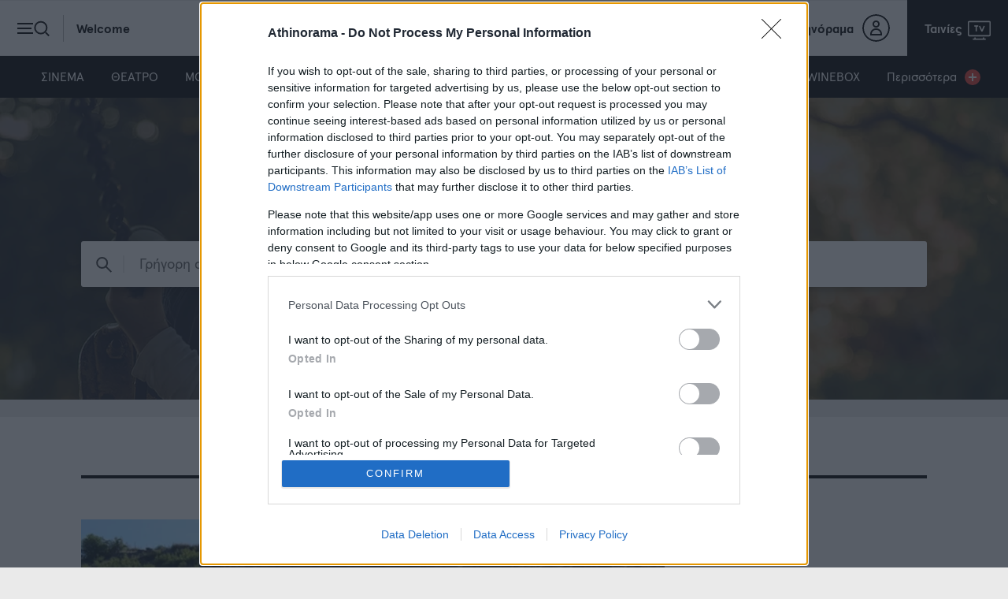

--- FILE ---
content_type: text/html; charset=utf-8
request_url: https://www.athinorama.gr/tags/upourgeio-politismou/
body_size: 19649
content:

<!doctype html>
<html class="no-js" lang="el">
<head>

    
    <meta name="google-site-verification" content="ayor6MwycgXMHXvgAsleyygImz-rqcqJt4ER5h4H0k0" />
    <meta charset="utf-8">
    <meta http-equiv="X-UA-Compatible" content="IE=edge,chrome=1">
    <meta name="viewport" content="width=device-width, initial-scale=1">
    <title>Ειδήσεις με θέμα Υπουργείο Πολιτισμού - Athinorama.gr</title>
    <meta name="robots" content="index,follow" />
    <meta name="Googlebot" content="index,follow" />
    <meta name="MSNbot" content="index,follow" />
    <meta name="Slurp" content="index,follow" />
        <meta name="description" content="Ειδήσεις με θέμα Υπουργείο Πολιτισμού, τελευταία νέα με θέμα Υπουργείο Πολιτισμού απο το athinorama.gr" />
            <link rel="canonical" href="https://www.athinorama.gr/tags/upourgeio-politismou/" />
            <link rel="next" href="https://www.athinorama.gr/tags/upourgeio-politismou/?page=2" />
    
        <script>
            window.onerror = function (msg, url, lineNo, columnNo, error) {
                //console.error("msg:", msg, " url: ", url, " lineNo: ", lineNo, " columnNo", columnNo, " error: ", error);
                return true;
            }
        </script>

    <script>
        var reconsent = window.localStorage.getItem('reconsent4');
        if (!reconsent) {
            window.localStorage.clear();
            window.localStorage.setItem('reconsent4', 'enforced');
            (function () {
                var cookies = document.cookie.split("; ");
                for (var c = 0; c < cookies.length; c++) {
                    var d = window.location.hostname.split(".");
                    while (d.length > 0) {
                        var cookieBase = encodeURIComponent(cookies[c].split(";")[0].split("=")[0]) + '=; expires=Thu, 01-Jan-1970 00:00:01 GMT; domain=' + d.join('.') + ' ;path=';
                        var p = location.pathname.split('/');
                        document.cookie = cookieBase + '/';
                        while (p.length > 0) {
                            document.cookie = cookieBase + p.join('/');
                            p.pop();
                        };
                        d.shift();
                    }
                }
            })();
        }
    </script>

    
<script>var dataLayer = [{"dlVersion":1,"page":{"site":"athinorama.gr","pageType":"Desktop","section":"ΛΙΣΤΑ ΑΡΘΡΩΝ","keywords":"ΥΠΟΥΡΓΕΙΟ ΠΟΛΙΤΙΣΜΟΥ"}}];</script>        <meta property="og:locale" content="el_GR" />
    <meta property="og:site_name" content="athinorama.gr" />
    <meta property="og:url" content="https://www.athinorama.gr/tags/upourgeio-politismou/" />
    <meta property="og:image" content="https://www.athinorama.gr/content/images/logos/athinorama-facebook-default.jpg" />
    <meta property="og:image:type" content="image/jpeg" />
    <meta property="og:image:width" content="1500" />
    <meta property="og:image:height" content="500" />
    <meta property="og:title" content="Ειδήσεις με θέμα Υπουργείο Πολιτισμού" />
    <meta property="og:description" content="Ειδήσεις με θέμα Υπουργείο Πολιτισμού, τελευταία νέα με θέμα Υπουργείο Πολιτισμού απο το athinorama.gr" />
    <meta property="og:type" content="website" />
    <meta property="fb:app_id" content="259907912599" />
<meta property="fb:pages" content="1593775270873294" />
    <link rel="shortcut icon" type="image/x-icon" href="/content/favicons/favicon.ico" />
    <link rel="apple-touch-icon" sizes="180x180" href="/content/favicons/apple-touch-icon.png">
    <link rel="shortcut icon" type="image/png" sizes="32x32" href="/content/favicons/favicon-32x32.png">
    <link rel="shortcut icon" type="image/png" sizes="16x16" href="/content/favicons/favicon-16x16.png">
    
    <link rel="mask-icon" href="/content/favicons/safari-pinned-tab.svg" color="#000000">
    <link rel="preconnect" href="https://phaistos-ssp.adman.gr" crossorigin />

    <meta name="apple-mobile-web-app-title" content="Athinorama">
    <meta name="application-name" content="Athinorama">
    <meta name="msapplication-TileColor" content="#000000">
    <meta name="theme-color" content="#ffffff">

    
                <script type="application/ld+json">
                {"@context":"http://schema.org","@type":"ItemList","name":"Ειδήσεις με θέμα Υπουργείο Πολιτισμού","itemListElement":[{"@context":"http://schema.org","@type":"ListItem","url":"https://www.athinorama.gr/plus/3066692/arxaio-theatro-gitanon-proxora-i-anastilosi-tou-skinikou-oikodomimatos/","position":1},{"@context":"http://schema.org","@type":"ListItem","url":"https://www.athinorama.gr/texnes/3066644/ti-isxuei-pleon-gia-tin-prostasia-ergon-texnis-apo-tin-plastografia-kai-gia-tous-istorikous-kinimatografous/","position":2},{"@context":"http://schema.org","@type":"ListItem","url":"https://www.athinorama.gr/texnes/3066624/pethane-o-eikastikos-giannis-mpouteas/","position":3},{"@context":"http://schema.org","@type":"ListItem","url":"https://www.athinorama.gr/plus/3066363/oi-desmotes-epistrefoun-stin-arxiki-tous-thesi-stin-esplanada-tou-falirou/","position":4},{"@context":"http://schema.org","@type":"ListItem","url":"https://www.athinorama.gr/plus/3066428/se-troxia-epanekkinisis-to-ergastirio-keramikis-tis-elenis-bernadaki/","position":5},{"@context":"http://schema.org","@type":"ListItem","url":"https://www.athinorama.gr/plus/3066220/ti-allazei-me-ti-leitourgia-tou-ethnikou-euretiriou-aulis-klironomias/","position":6},{"@context":"http://schema.org","@type":"ListItem","url":"https://www.athinorama.gr/texnes/3066109/ola-osa-anakoinose-to-upourgeio-politismou-gia-ti-suntirisi-tis-sullogis-tatoiou/","position":7},{"@context":"http://schema.org","@type":"ListItem","url":"https://www.athinorama.gr/plus/3065998/sunexizontai-oi-anaskafes-kai-oi-anastiloseis-sto-despotiko-tsimintiri/","position":8},{"@context":"http://schema.org","@type":"ListItem","url":"https://www.athinorama.gr/plus/3065929/ena-palaio-emfialotirio-krasiou-tha-stegasei-to-arxaiologiko-mouseio-arxanon/","position":9},{"@context":"http://schema.org","@type":"ListItem","url":"https://www.athinorama.gr/plus/3065851/oikeio-kokobikou-anadeiknuontai-oi-arxaiotites-sto-spiti-tou-antonaki-kai-tis-elenis/","position":10},{"@context":"http://schema.org","@type":"ListItem","url":"https://www.athinorama.gr/plus/3065791/poia-einai-i-nea-politistiki-diadromi-pou-prostithetai-stin-akropoli/","position":11}],"numberOfItems":11};
            </script>





    
    <link href="/content/sitecss?v=16" rel="stylesheet"/>




    

    
    
    <style>
        .bannerlazy {
            position: absolute;
        }
    </style>

    
    
    


    <!--RenderAdScripts START-->
<script>
    // Τρέχουμε όλους τους providers σειριακά, με βάση το priority
    function runProviderChain(tcData) {
        var providers = (window.capitalAdProviders || []).slice();

        // sort by priority (αύξουσα)
        providers.sort(function (a, b) {
            return (a.priority || 0) - (b.priority || 0);
        });

        var chain = Promise.resolve();

        providers.forEach(function (provider) {
            chain = chain.then(function () {
                try {
                    var result = provider.run(tcData);
                    console.log("%c " + provider.name + " Promise Resolved", "color: #e7c036; font-weight: bold; font-size: 24px;");
                    return result;
                } catch (e) {
                    console.error("Error running provider:", provider.name, e);
                    return Promise.resolve();
                }
            });
        });

        return chain;
    }
</script>

<script>
    window['gtag_enable_tcf_support'] = true; // SEE THIS: https://support.google.com/analytics/answer/10022331?hl=en
</script>

<!-- ==== BEGIN - Google Analytics ==== -->

 <script>
     window.dataLayer = window.dataLayer || [];
     function gtag() { dataLayer.push(arguments); }
     gtag('consent', 'default', {
         'analytics_storage': 'granted',
         'ad_storage': 'granted',
         'ad_user_data': 'denied',
         'ad_personalization': 'denied',
         'wait_for_update': 1000
     });

 </script>
 <!-- ==== END - Google Analytics ==== -->

 <!-- ==== Google Tag Manager ==== -->
 <script>
     (function (w, d, s, l, i) {
         w[l] = w[l] || []; w[l].push({
             'gtm.start':
                 new Date().getTime(), event: 'gtm.js'
         }); var f = d.getElementsByTagName(s)[0],
             j = d.createElement(s), dl = l != 'dataLayer' ? '&l=' + l : ''; j.async = true; j.src =
                 'https://www.googletagmanager.com/gtm.js?id=' + i + dl; f.parentNode.insertBefore(j, f);
     })(window, document, 'script', 'dataLayer', 'GTM-KPFR2P7');
 </script>

<!-- ==== END Google Tag Manager ==== -->
<script async id="ebx" src="//applets.ebxcdn.com/ebx.js"></script>
<script>
function responsiveAdsFn(bannerDivId, adWidth, adHeight) {
    var container = document.getElementById(bannerDivId);
    var advWidth = container.clientWidth;
    var advHeight = container.clientHeight;
    var iframe = container.querySelectorAll('iframe')[0];
    var iframeWidth = iframe.clientWidth;
    var iframeHeight = iframe.clientHeight;

    var baseBanner = {
        width: iframeWidth,
        height: iframeHeight,
        scale: 1
    };

    scaleBanner(iframe, advWidth, advHeight);

    function scaleBanner(iframe, maxWidth, maxHeight) {
        var scaleX = 1,
            scaleY = 1;
        scaleX = maxWidth / baseBanner.width;
        scaleY = maxHeight / baseBanner.height;
        baseBanner.scaleX = scaleX;
        baseBanner.scaleY = scaleY;
        baseBanner.scale = (scaleX > scaleY) ? scaleY : scaleX;
        iframe.style.transformOrigin = "left top 0px";
        iframe.style.transform = "matrix(" + baseBanner.scale + ", 0, 0, " + baseBanner.scale + ", 0, 0)";
        container.style.height = (baseBanner.height * baseBanner.scale) + "px";
    }
}

//AD SCRIPTS
var getClosest = function (elem, selector) {
    for (; elem && elem !== document; elem = elem.parentNode) {
        if (elem.matches(selector)) return elem;
    }
    return null;
};

function fadeOut(el) {
    el.style.opacity = 1;

    (function fade() {
        if ((el.style.opacity -= .1) < 0) {
            el.style.display = "none";
        } else {
            requestAnimationFrame(fade);
        }
    })();
};

</script>
<script>
    // Αυτό είναι για extra scripts που χρειάζονται πληροφορίες απο το TCData του Consent
    window.gdprExtras = window.gdprExtras || [];

    (function () {


        var insertGdprScripts = function (tcData) {
            try {
                var adStorageGranted = "granted";
                if (tcData && tcData.purpose && tcData.purpose.consents) {
                    adStorageGranted = tcData.purpose.consents[1] ? "granted" : "denied";
                }
                gtag('consent', 'update', {
                    'analytics_storage': 'granted',
                    'ad_storage': adStorageGranted //'granted'
                });

                runProviderChain(tcData);


            } catch { };

        }

        // Run this in an interval (every 0.1s) just in case we are still waiting for consent
        var cmpEventSet = false;
        var cnt = 0;
        var consentSetInterval = setInterval(function () {
            cnt += 1;
            // Bail if we have not gotten a consent response after 60 seconds.
            if (cnt >= 15) {
                clearInterval(consentSetInterval);
                insertGdprScripts(tcData);
                //runProviderChain(tcData);
            }
            if (typeof window.__tcfapi !== 'undefined') { // Check if window.__tcfapi has been set
                if (!cmpEventSet) {
                    clearInterval(consentSetInterval);
                    cmpEventSet = true;
                    window.__tcfapi('addEventListener', 2, function (tcData, listenerSuccess) {
                        if (listenerSuccess) {
                            if (tcData.eventStatus === 'tcloaded' || tcData.eventStatus === 'useractioncomplete') {
                                insertGdprScripts(tcData);
                                //runProviderChain(tcData)
                            }
                        }
                    });
                }
            }
            //cnt++;
        }, 100);
    })();
</script>
<!--RenderAdScripts END-->


    <!--Render AdProviders Start-->
<script>
window.capitalAdProviders = window.capitalAdProviders || [];
(function () {
  window.capitalAdProviders.push({
    id: 1,
    name: "lotame",
    priority: 10,
    position: "AdProvider",
    run: function (tcData) {
      try {
        var result = (function (tcData) {
// LOTAME provider – έχεις διαθέσιμο tcData εδώ μέσα

var lotameClientId = "16329";
var audTargetingKey = "lotame";
var panoramaIdTargetingKey = "lpanoramaid";
var audLocalStorageKey = "lotame_" + lotameClientId + "_auds";

// Επιστρέφουμε Promise γιατί φορτώνουμε script
return new Promise(function(resolve) {

    window.googletag = window.googletag || {};
    window.googletag.cmd = window.googletag.cmd || [];

    // 1. LocalStorage audiences (instant targeting)
    try {
        var storedAuds = localStorage.getItem(audLocalStorageKey) || "";
        if (storedAuds) {
            googletag.cmd.push(function() {
                googletag.pubads().setTargeting(audTargetingKey, storedAuds.split(","));
            });
        }

        var localPanorama = localStorage.getItem("panoramaId") || "";
        if (localPanorama) {
            googletag.cmd.push(function() {
                googletag.pubads().setTargeting(panoramaIdTargetingKey, localPanorama);
            });
        }
    } catch(e) {}

    // 2. Callback όταν Lotame profile είναι έτοιμο
    var audienceReadyCallback = function (profile) {
        try {
            var audiences = profile.getAudiences() || [];
            googletag.cmd.push(function () {
                googletag.pubads().setTargeting(audTargetingKey, audiences);
            });

            var panId = profile.getPanoramaId() || "";
            if (panId) {
                googletag.cmd.push(function () {
                    googletag.pubads().setTargeting(panoramaIdTargetingKey, panId);
                });
            }
        } catch(e){}
        resolve();
    };

    // 3. Lotame tag setup
    var lotameInput = {
        data: window.dataLayer && window.dataLayer[0] ? window.dataLayer[0].page : {},
        config: {
            clientId: Number(lotameClientId),
            audienceLocalStorage: audLocalStorageKey,
            autoRun: true,
            onProfileReady: audienceReadyCallback,
            onTagReady: function(ns){ console.log("Lotame ready:", ns); }
        }
    };

    var ns = window["lotame_" + lotameInput.config.clientId] = {};
    ns.config = lotameInput.config;
    ns.data = lotameInput.data;
    ns.cmd = ns.cmd || [];

    // 4. Φόρτωμα script
    var s = document.createElement("script");
    s.src = "https://tags.crwdcntrl.net/lt/c/" + lotameClientId + "/lt.min.js";
    s.async = true;
    s.onload = function(){};
    s.onerror = function(){ resolve(); };
    document.head.appendChild(s);
});

        })(tcData);
        if (result && typeof result.then === 'function') {
          return result;
        }
        return Promise.resolve();
      } catch (e) {
        console.error('AdProvider error (id=1, name=' + "lotame" + ')', e);
        return Promise.resolve();
      }
    }
  });
  window.capitalAdProviders.push({
    id: 9,
    name: "procter_and_gamble",
    priority: 20,
    position: "AdProvider",
    run: function (tcData) {
      try {
        var result = (function (tcData) {
    let procterAndGamblePromise = new Promise(function (resolveProc, rejectProc) {
        resolveProc();
        return;
        if (tcData) {
            var s = document.createElement('script');
            s.type = 'text/javascript';
            s.async = true;
            var x = document.getElementsByTagName('script')[0];
            x.parentNode.insertBefore(s, x);
            s.addEventListener("load", function (event) {
                //if gdpr is not relevant, null values are passed for gdpr related parameters
                //if gdpr is relevant, send gdpr and gdpr consent values
                //if ccpa is not relevant, null values are passed for ccpa related parameters
                //if ccpa is relevant, send ccpa value
                //see integration guide for gdpr and ccpa details
                //bpid = business partner id, this is a unique code for identifying partner data to P&G
                var metadata = {
                    gdpr: ~~tcData.gdprApplies,
                    gdpr_consent: null,
                    ccpa: null,
                    bp_id: "athinorama"
                };

                if (tcData.purpose.consents[1] &&
                    tcData.vendor.consents[577] &&
                    tcData.vendor.consents[89] &&
                    (tcData.purpose.consents[2] || tcData.purpose.legitimateInterests[2]) &&
                    (tcData.purpose.consents[3] || tcData.purpose.legitimateInterests[3]) &&
                    (tcData.purpose.consents[4] || tcData.purpose.legitimateInterests[4]) &&
                    (tcData.purpose.consents[5] || tcData.purpose.legitimateInterests[5]) &&
                    (tcData.purpose.consents[6] || tcData.purpose.legitimateInterests[6]) &&
                    (tcData.purpose.consents[7] || tcData.purpose.legitimateInterests[7]) &&
                    (tcData.purpose.consents[8] || tcData.purpose.legitimateInterests[8]) &&
                    (tcData.purpose.consents[9] || tcData.purpose.legitimateInterests[9])
                ) {
                    metadata.gdpr_consent = tcData.tcString;
                }

                //required configuration parameters do not change
                var config = {
                    name: "P&G",
                    pixelUrl: "https://pandg.tapad.com/tag"
                };

                //initialize tag object
                var tagger = Tapad.init(metadata, config);

                //prepare object for passing custom data parameters
                //object can be empty if passing no custom data parameters
                //one or more additional parameters can be added - depending on availability
                var data = {
                    category: dataLayer[0] ? dataLayer[0].page ? dataLayer[0].page.category ?? "" : "" : ""
                    //sample custom parameters
                    //category: "Parenting",
                    //age_range: "26_30",
                    //gender: "female"
                };

                //for more information on firing the tag on custom events see the integration guide
                //fire tag sync when ready
                tagger.sync(data).then(console.log);
                // Pankak
                resolveProc();
            });
            s.src = 'https://pghub.io/js/pandg-sdk.js';
        }
        else {
            // Pankak
            resolveProc();
        }
    });
    return procterAndGamblePromise;

        })(tcData);
        if (result && typeof result.then === 'function') {
          return result;
        }
        return Promise.resolve();
      } catch (e) {
        console.error('AdProvider error (id=9, name=' + "procter_and_gamble" + ')', e);
        return Promise.resolve();
      }
    }
  });
  window.capitalAdProviders.push({
    id: 10,
    name: "copper",
    priority: 1000,
    position: "AdProvider",
    run: function (tcData) {
      try {
        var result = (function (tcData) {
    return new Promise((resolve, reject) => {
        (function () {
            window.googletag = window.googletag || {};
            window.vmpbjs = window.vmpbjs || {};
            window.vpb = window.vpb || {};
            vpb.cmd = vpb.cmd || [];
            vpb.st = Date.now();
            vpb.fastLoad = true;

            googletag.cmd = googletag.cmd || [];
            vmpbjs.cmd = vmpbjs.cmd || [];

            var cmds = [];
            try {
                cmds = googletag.cmd.slice(0);
                googletag.cmd.length = 0;
            } catch (e) { }

            var ready = false;
            function exec(cb) { return cb.call(googletag); }

            var overriden = false;

            googletag.cmd.push(function () {
                overriden = true;

                googletag.cmd.unshift = function (cb) {
                    if (ready) {
                        return exec(cb);
                    }
                    cmds.unshift(cb);
                    if (cb._startgpt) {
                        ready = true;
                        for (var k = 0; k < cmds.length; k++) {
                            exec(cmds[k]);
                        }
                    }
                };

                googletag.cmd.push = function (cb) {
                    if (ready) {
                        return exec(cb);
                    }
                    cmds.push(cb);
                };
            });

            if (!overriden) {
                googletag.cmd.push = function (cb) { cmds.push(cb); };

                googletag.cmd.unshift = function (cb) {
                    cmds.unshift(cb);
                    if (cb._startgpt) {
                        ready = true;
                        if (googletag.apiReady) {
                            cmds.forEach(function (cb) { googletag.cmd.push(cb); });
                        } else {
                            googletag.cmd = cmds;
                        }
                    }
                };
            }

            var dayMs = 36e5;
            var cb = parseInt(Date.now() / dayMs);

            var vpbSrc = '//player.hb.selectmedia.asia/prebidlink/' + cb + '/wrapper_hb_308331_10078.js';
            var pbSrc = vpbSrc.replace('wrapper_hb', 'hb');
            var gptSrc = '//securepubads.g.doubleclick.net/tag/js/gpt.js';

            var c = document.head || document.body || document.documentElement;

            function loadScript(src) {
                return new Promise((resolveScript, rejectScript) => {
                    var s = document.createElement('script');
                    s.src = src;
                    s.defer = true;
                    c.appendChild(s);

                    s.onload = resolveScript;
                    s.onerror = function () {
                        // Fallback start GPT
                        var fn = function () { };
                        fn._startgpt = true;
                        googletag.cmd.unshift(fn);
                        rejectScript(new Error("Failed to load: " + src));
                    };
                });
            }

            Promise.all([
                loadScript(pbSrc),
                loadScript(gptSrc),
                loadScript(vpbSrc)
            ])
                .then(() => resolve("All GPT/Prebid scripts loaded"))
                .catch(err => reject(err));

        })();
    });


        })(tcData);
        if (result && typeof result.then === 'function') {
          return result;
        }
        return Promise.resolve();
      } catch (e) {
        console.error('AdProvider error (id=10, name=' + "copper" + ')', e);
        return Promise.resolve();
      }
    }
  });
  window.capitalAdProviders.push({
    id: 11,
    name: "gdpr_extras",
    priority: 1010,
    position: "AdProvider",
    run: function (tcData) {
      try {
        var result = (function (tcData) {
function insertGdprExtrasPromise(tcData) {
    return new Promise((resolve, reject) => {

        try {
            if (window.gdprExtras && Array.isArray(window.gdprExtras)) {

                for (let i = 0; i < window.gdprExtras.length; i++) {

                    // Safely preprocess the function string
                    window.gdprExtras[i] = window.gdprExtras[i]
                        .toString()
                        .replace(/\${GDPR_CONSENT_\d+}/mg, tcData.tcString)
                        .replace("${GDPR}", ~~tcData.gdprApplies)
                        .replace("[timestamp]", (Date.now() / 1000) | 0);

                    // Convert text to function
                    let fn = eval("(" + window.gdprExtras[i] + ")");

                    // Execute function with tcData
                    fn(tcData);
                }
            }

            resolve("GDPR extras executed");

        } catch (err) {
            reject(err);
        }
    });
}


        })(tcData);
        if (result && typeof result.then === 'function') {
          return result;
        }
        return Promise.resolve();
      } catch (e) {
        console.error('AdProvider error (id=11, name=' + "gdpr_extras" + ')', e);
        return Promise.resolve();
      }
    }
  });
})();
</script>
<!--Render AdProviders End-->





    <script>
        var googletag = googletag || {};
        googletag.cmd = googletag.cmd || [];
    </script>
    <script>

       function responsiveAdsFn(bannerDivId, adWidth, adHeight) {
           var container = document.getElementById(bannerDivId);
           var advWidth = container.clientWidth;
           var advHeight = container.clientHeight;
           var iframe = container.querySelectorAll('iframe')[0];
           var iframeWidth = iframe.clientWidth;
           var iframeHeight = iframe.clientHeight;

           var baseBanner = {
               width: iframeWidth,
               height: iframeHeight,
               scale: 1
           };

           scaleBanner(iframe, advWidth, advHeight);

           function scaleBanner(iframe, maxWidth, maxHeight) {
               var scaleX = 1,
                   scaleY = 1;
               scaleX = maxWidth / baseBanner.width;
               scaleY = maxHeight / baseBanner.height;
               baseBanner.scaleX = scaleX;
               baseBanner.scaleY = scaleY;
               baseBanner.scale = (scaleX > scaleY) ? scaleY : scaleX;
               iframe.style.transformOrigin = "left top 0px";
               iframe.style.transform = "matrix(" + baseBanner.scale + ", 0, 0, " + baseBanner.scale + ", 0, 0)";
               container.style.height = (baseBanner.height * baseBanner.scale) + "px";
           }
       }

       //AD SCRIPTS
       var getClosest = function (elem, selector) {
           for (; elem && elem !== document; elem = elem.parentNode) {
               if (elem.matches(selector)) return elem;
           }
           return null;
       };

       function fadeOut(el) {
           el.style.opacity = 1;

           (function fade() {
               if ((el.style.opacity -= .1) < 0) {
                   el.style.display = "none";
               } else {
                   requestAnimationFrame(fade);
               }
           })();
       };





       googletag.cmd.push(function () {

           googletag.pubads().addEventListener('impressionViewable', function (event) {
               var containerId = event.slot.getSlotElementId();
               console.log('Impression for slot', containerId, 'became viewable.');
               if (window.innerWidth <= 670) {
                   var adunitContainer = document.getElementById(containerId);
                   var parentSection = getClosest(adunitContainer, "section");
                   if (parentSection.classList.contains("topbillboard")) {
                       console.log("topbillboard Viewable");
                       setTimeout(function () {
                           console.log("topbillboard hidding");
                           fadeOut(parentSection);
                       }, 5000);
                   }

               }
           });


           googletag.pubads().addEventListener('slotRenderEnded', function (event) {

               var containerId = event.slot.getSlotElementId();
               var containsAd = !event.isEmpty;
               console.log('%c slotRenderEnded: ' + event.slot.getAdUnitPath() + ' Container:' + containerId, 'font-size:15px;font-weight:bold; background: #222; color: #99ccff');
               var parentNode = getClosest(document.getElementById(containerId), ".bannerparent");
               if (containsAd == true) {
                   console.log('%c AD OK!!! DISPLAYING: ' + event.slot.getAdUnitPath() + ' Container:' + containerId, 'font-size:15px;font-weight:bold;background: #222; color: #009933');

                   if (window.innerWidth <= 670) {
                       var adunitContainer = document.getElementById(containerId);
                       var parentSection = getClosest(adunitContainer, "section");
                       if (parentSection.classList.contains("topbillboard")) {
                           console.log("topbillboard Render");
                           parentSection.style.zIndex = 100;
                           //setTimeout(function () {
                           //    fadeOut(parentSection);
                           //}, 8000);
                       }
                       //else if (event.size[0] > 300) {
                       //parentSection.classList.add("stickyad");
                       // setTimeout(function () {
                       //parentSection.classList.remove("stickyad");
                       //}, 8000);
                       //console.log('resize:' +containerId);
                       //responsiveAdsFn(containerId, event.size[0], event.size[1]);
                       //}
                   }

                   
                   if (document.getElementById("aboveHeaderBanner")) {
                       if (window.innerWidth <= 670) {
                           document.getElementById("aboveHeaderBanner").style.display = "none";
                           document.getElementById("mainContentFirstBillboard").style.display = "block";
                       } else {
                           document.getElementById("aboveHeaderBanner").style.display = "block";
                           document.getElementById("mainContentFirstBillboard").style.display = "none";
                       }
                   }

                   if (document.getElementById(containerId).classList.contains("advertising-skin")) {
                       console.log("HAS SKIN!")
                       document.body.className += ' skin-layout';
                   }
                   if (typeof parentNode != 'undefined' && parentNode != null) {
                       // parentNode.style.display = "block";
                   }
               } else {
                   console.log('%c NO AD Hiding: ' + event.slot.getAdUnitPath() + ' Container:' + containerId, 'font-size:15px;font-weight:bold; background: #222; color: #ff4d4d');
               //    document.getElementById(containerId).style.display = "none";
               //    if (typeof parentNode != 'undefined' && parentNode != null) {
               //        parentNode.style.display = "none";
               //    }
               }

           });
       });


       if (window.innerWidth <= 600) {
           //Mobile
           appendImageToEndOfPageWithTimestamp("https://bit.ly/4bZiREq");
       } else {
           //Desktop
           appendImageToEndOfPageWithTimestamp("https://bit.ly/48GweXk");
       }

    </script>



<script>
         window.googletag = window.googletag || { cmd: [] };
         let rewardedSlot;
         let rewardPayload;
         let adLoaded = false;  
         
         googletag.cmd.push(() => {
             rewardedSlot = googletag.defineOutOfPageSlot(
                 "/145311068/Athinorama__Rewarded_Ad_Unit",
                 googletag.enums.OutOfPageFormat.REWARDED,
             );

             // Slot returns null if the page or device does not support rewarded ads.
             if (rewardedSlot) {
                 rewardedSlot.addService(googletag.pubads());
                 googletag.pubads().setTargeting('page', ['upourgeio-politismou']);

                 googletag.pubads().addEventListener("rewardedSlotReady", (event) => {
                      if (!adLoaded) {        // only allow once
                      event.makeRewardedVisible();
                      rewardPayload = event.payload;
                      adLoaded = true;      // block future refresh
                    }
                 });

                 googletag.pubads().addEventListener("rewardedSlotClosed", function () {
                     rewardPayload = null;
                     if (rewardedSlot) {
                         googletag.destroySlots([rewardedSlot]);
                     }
                 });

                 googletag.pubads().addEventListener("rewardedSlotGranted", (event) => {
                     rewardPayload = event.payload;
                     console.log("Reward granted.");
                 });

                 googletag.pubads().addEventListener("slotRenderEnded", (event) => {
                     if (event.slot === rewardedSlot && event.isEmpty) {
                         console.log("No ad returned for rewarded ad slot.");
                     }
                 });

                 googletag.enableServices();
                 googletag.display(rewardedSlot);
             } else {
                 console.log("Rewarded ads are not supported on this page.");
             }
         });

       
     </script>
    <script>

        var IgnoreAdProviders = "0";

        var firedOnce = false;

    </script>

    <style>
        .stickyad {
            position: sticky;
            position: -webkit-sticky;
            top: 56px;
            z-index: 100000;
        }

        .fixedHeightBillboard, .fixedHeightBillboardArticle {
            height: 274px;
        }


            .fixedHeightBillboard .banner-container {
                top: 50%;
                transform: translateY(-50%);
            }

        @media only screen and (max-width: 600px) {
            .fixedHeightBillboard {
                height: 130px;
            }

                .fixedHeightBillboard .banner-container {
                    top: 50%;
                    transform: translateY(-50%);
                }

            .fixedHeightBillboardArticle {
                position: fixed;
                top: 56px;
                width: 100vw;
                height: 130px;
                z-index: -1
            }

                .fixedHeightBillboardArticle .banner-container {
                    top: 50%;
                    transform: translateY(-50%);
                }
        }
    </style>

    <style>
        .widget-header-cta,
        .widget-logo {
            color: #FFF !important;
        }

    </style>

</head>
<body>
    <div id='advc55afd56d97a42d8ba39c405c38fca2f' class="advert DFPPrestitial_New" style="position:fixed;top:90px;left:1px;width:1px;height:1px;z-index:9999">
   <script>

			googletag.cmd.push(function() {
			googletag.defineSlot('/145311068/Prestitial_New', [1, 1],'advc55afd56d97a42d8ba39c405c38fca2f')
			.addService(googletag.pubads())
			googletag.pubads().setTargeting('page', ['upourgeio-politismou']);
			googletag.enableServices();
			googletag.display('advc55afd56d97a42d8ba39c405c38fca2f');
			});
   </script>
 </div>
    <style>
    .advertising-skin div:first-of-type{
        left:50%;
        transform: translateX(-50%);
        position:absolute;
        top:0;
        display:block;
    }
</style>
<div id='advf717e8e4176e436e94857eddae7e92a8' class="advert advertising-skin" style="width: 100%;position: fixed;top: 0;text-align:center;z-index:0">
   <script>
   	if(window.innerWidth > 1200){
			googletag.cmd.push(function() {
		        googletag.defineSlot('/145311068/Athinorama_Skin_New', [1, 1],'advf717e8e4176e436e94857eddae7e92a8')
		        .addService(googletag.pubads())
		        googletag.pubads().setTargeting('page', ['upourgeio-politismou']);
		        googletag.enableServices();
		        googletag.display('advf717e8e4176e436e94857eddae7e92a8');
		    });
	}

   </script>
 </div>
 <div class="DFPAthinorama_Skin_New"></div>


    
    <noscript>
        <iframe src="https://www.googletagmanager.com/ns.html?id=GTM-KPFR2P7" height="0" width="0" style="display:none;visibility:hidden"></iframe>
    </noscript>

    
    



    
    
    

<header class="category-tags">
    <div class="header-inner">

        <div class="controls-nav left">
            <button class="trigger-nav">

                <span class="burger-icon">
                    <span class="line"></span>
                    <span class="line"></span>
                    <span class="line"></span>
                </span>

                <span class="search-icon">
                    <span></span>
                </span>

                <span class="text">Welcome</span>

            </button>
        </div>

        <div class="main-logo">
            <a href="/" class="logo">
                <svg class="icon">
                    <use href="/content/images/logos/logo.svg#logo" xlink:href="/content/images/logos/logo.svg#logo" />
                </svg>
            </a>
            
        </div>

        <div class="controls-nav right">
            <ul>
                <li class="user-info">
                    <a href="https://members.athinorama.gr/">
                        <span class="text">My Αθηνόραμα</span>
                        <span class="user">
                            <span class="icon"></span>
                        </span>
                    </a>
                </li>
                <li class="tv-program">
                    <a href="/tv/programma/simera">
                        <span class="text">Ταινίες</span>
                        <svg class="icon">
                            <use href="/content/images/icons/ath-stroke-icons.svg#tv" xlink:href="/content/images/icons/ath-icons.svg#tv" />
                        </svg>
                    </a>
                </li>
            </ul>
        </div>

    </div>
</header>

    <!-- Main Navigation -->
        <nav class="main-navigation">
        <ul>
                <li class="category-cinema"><a href="/cinema">ΣΙΝΕΜΑ</a></li>
                <li class="category-theatre"><a href="/theatre">ΘΕΑΤΡΟ</a></li>
                <li class="category-music"><a href="/music">ΜΟΥΣΙΚΗ</a></li>
                <li class="category-restaurants"><a href="/restaurants">ΕΣΤΙΑΤΟΡΙΑ</a></li>
                <li class="category-clubbing"><a href="/clubbing">BARS &amp; CLUBS</a></li>
                <li class="category-nightlife"><a href="/nightlife">NIGHTLIFE</a></li>
                <li class="category-culture"><a href="/texnes">ΤΕΧΝΕΣ</a></li>
                <li class="category-child"><a href="/child">ΠΑΙΔΙ</a></li>
                <li class="category-umami"><a href="https://tasty.athinorama.gr">TASTY</a></li>
                <li class="category-travel"><a href="/travel">TRAVEL</a></li>
                <li class="category-wine"><a href="/winebox">WINEBOX</a></li>

            <li class=""><a href="#0" class="trigger-nav">Περισσότερα <span></span></a></li>
        </ul>
    </nav>



    
    <main id="main">

        <!-- Category Search -->


                <section class="category-search">

                        <div class="category-search-inner has-filters">

        <div class="category-search-title">
            <h2>Μάθε τα πάντα για ό,τι γίνεται στην πόλη</h2>
        </div>

        <div class="category-search-form">
            <form class="form general-search-form" action="/search" method="get">
                <fieldset class="general-search">
                    <input type="hidden" name="lat" class="search-form-lat" />
                    <input type="hidden" name="lon" class="search-form-lon"/>
                    <div class="form-item">
                        <input type="search" name="query" tabindex="1" placeholder="Γρήγορη αναζήτηση...">
                        <button class="button-primary submit-button" type="submit">
                            <span class="search-icon"></span>
                        </button>
                    </div>

                </fieldset>

            </form>
        </div>

        <nav class="category-search-filters">
            <ul>
                    <li>
                        <a href="/cinema/guide">
                            <svg class="icon"><use href="/content/images/icons/icons.svg#map-pin" xlink:href="/content/images/icons/icons.svg#map-pin"></use></svg>
                            Οδηγός ΣΙΝΕΜΑ
                        </a>
                    </li>
                    <li>
                        <a href="/theatre/guide">
                            <svg class="icon"><use href="/content/images/icons/icons.svg#map-pin" xlink:href="/content/images/icons/icons.svg#map-pin"></use></svg>
                            Οδηγός ΘΕΑΤΡΟΥ
                        </a>
                    </li>
                    <li>
                        <a href="/music/guide">
                            <svg class="icon"><use href="/content/images/icons/icons.svg#map-pin" xlink:href="/content/images/icons/icons.svg#map-pin"></use></svg>
                            Οδηγός ΜΟΥΣΙΚΗΣ
                        </a>
                    </li>
                    <li>
                        <a href="/restaurants/guide">
                            <svg class="icon"><use href="/content/images/icons/icons.svg#map-pin" xlink:href="/content/images/icons/icons.svg#map-pin"></use></svg>
                            Οδηγός ΕΣΤΙΑΤΟΡΙΩΝ
                        </a>
                    </li>
                <li class="trigger-submenu">
                    <span>More</span>
                    <ul class="submenu">
                            <li>
                                <a href="/nightlife/guide">
                                    <svg class="icon"><use href="/content/images/icons/icons.svg#map-pin" xlink:href="/content/images/icons/icons.svg#map-pin"></use></svg>
                                    Οδηγός NIGHTLIFE
                                </a>
                            </li>
                            <li>
                                <a href="/clubbing/guide">
                                    <svg class="icon"><use href="/content/images/icons/icons.svg#map-pin" xlink:href="/content/images/icons/icons.svg#map-pin"></use></svg>
                                    Οδηγός BARS &amp; CLUBS 
                                </a>
                            </li>
                            <li>
                                <a href="/texnes/guide">
                                    <svg class="icon"><use href="/content/images/icons/icons.svg#map-pin" xlink:href="/content/images/icons/icons.svg#map-pin"></use></svg>
                                    Οδηγός ΤΕΧΝΩΝ
                                </a>
                            </li>
                            <li>
                                <a href="/child/cinema/guide/">
                                    <svg class="icon"><use href="/content/images/icons/icons.svg#map-pin" xlink:href="/content/images/icons/icons.svg#map-pin"></use></svg>
                                    Οδηγός ΠΑΙΔΙΟΥ
                                </a>
                            </li>
                    </ul>
                </li>
            </ul>
        </nav>

    </div>
    <div class="cover-image category-search-cover"></div>


                </section>
                <section class="marquee-banner bannerparent" id="mainContentFirstBillboard">

                    <div class="banner-container" style="overflow:hidden;">
                        <div id='adv-amz-ad' class="advert">
   <script>
        if(window.innerWidth > 670){
           googletag.cmd.push(function() {
            	googletag.defineSlot('/145311068/Athinorama_Billboard_A', 
            	    [[970, 250], [970, 500], [728, 90], [970, 90], [1, 1], [1080,430]], 'adv-amz-ad')
            		.addService(googletag.pubads())
            		.setTargeting('uam', 'true')
            		.setCollapseEmptyDiv(true);
            	googletag.pubads().setTargeting('page', ['upourgeio-politismou']);
            	//googletag.pubads().enableSingleRequest();
                //googletag.pubads().disableInitialLoad();
            	googletag.pubads().enableLazyLoad({
                    // Fetch slots within 5 viewports.
                    fetchMarginPercent: 300,
                    // Render slots within 1 viewports.
                    renderMarginPercent: 100,
                    // Double the above values on mobile, where viewports are smaller
                    // and users tend to scroll faster.
                    mobileScaling: 2.0,
                });
                
            	googletag.enableServices();
            	googletag.display('adv-amz-ad');
            });
        } else {
           document.getElementById("adv-amz-ad").style.display="none;"
        };
   </script>
</div>
<div id='Bnr37ac1ae38ff1414aa34682720be1f007' class="advert">
   <script>
        if(window.innerWidth <= 670){
           googletag.cmd.push(function() {
               
               if (window.location.href.indexOf("texnes") <0  && window.location.href.indexOf("cinema") <0){
                googletag.defineSlot('/145311068/Athinorama_mobilebillboard_A', 
                   [[320, 50], [320, 100], [300, 80], [300, 100], [320, 80], [300, 50], [1,1], 'fluid'], 'Bnr37ac1ae38ff1414aa34682720be1f007')
                    .addService(googletag.pubads())
                    .setCollapseEmptyDiv(true);
               }
               else{
                   googletag.defineSlot('/145311068/Athinorama_mobilebillboard_A', 
                   [[300, 250],[320, 50], [320, 100], [300, 80], [300, 100], [320, 80], [300, 50], [1,1], 'fluid'], 'Bnr37ac1ae38ff1414aa34682720be1f007')
                    .addService(googletag.pubads())
                    .setCollapseEmptyDiv(true);
               }
            	googletag.pubads().setTargeting('page', ['upourgeio-politismou']);
            	googletag.enableServices();
            	googletag.display('Bnr37ac1ae38ff1414aa34682720be1f007');
            });
        } else {
          document.getElementById("Bnr37ac1ae38ff1414aa34682720be1f007").style.display="none;"
        };
   </script>
</div>
                    </div>
                </section>




        









        <section class="feed-container infiniteItem">

                <div class="breaker-title">
                    <h1><span>Υπουργείο Πολιτισμού</span></h1>

                </div>

            <div class="sticky-container">

                
                <div class="left">

                    
<div class="item  ">
    <div class="item-image ">
        <a href="/plus/3066692/arxaio-theatro-gitanon-proxora-i-anastilosi-tou-skinikou-oikodomimatos/" target="_self" title="Αρχαίο Θέατρο Γιτάνων: Προχωρά η αναστήλωση του σκηνικού οικοδομήματος">
                <img loading="lazy" class="lazyload" data-src="https://www.athinorama.gr/Content/ImagesDatabase/p/1092x611/crop/both/54/5446b5cd602b4537a91cc7b84a3cdb4f.jpg?quality=85&amp;404=default&amp;v=4" src="/Content/ImagesDatabase/noimage-icon.png?width=1092&amp;height=611&amp;mode=crop&amp;v=1" alt="Αρχαίο Θέατρο Γιτάνων: Προχωρά η αναστήλωση του σκηνικού οικοδομήματος" width="1092" height="611" onerror="this.src = '/Content/images/noimage-icon.png?width=430&height=241&format=jpg&mode=crop&v=1'">
        </a>
    </div>
    <div class="item-content">
            <div class="category-date">
                                    <span class="date">Παρ, 30 Ιαν 2026</span>
            </div>
        <div class="item-description">
                    <h2>
                        <a href="/plus/3066692/arxaio-theatro-gitanon-proxora-i-anastilosi-tou-skinikou-oikodomimatos/" target="_self" title="Αρχαίο Θέατρο Γιτάνων: Προχωρά η αναστήλωση του σκηνικού οικοδομήματος">Αρχαίο Θέατρο Γιτάνων: Προχωρά&#160;η αναστήλωση του σκηνικού οικοδομήματος</a>
                    </h2>
                            <p>Πρόκειται για ένα από τα σημαντικότερα μνημεία της Θεσπρωτίας, συνδεόμενο άρρηκτα με την ιστορία και τον πολιτισμό της αρχαίας Ηπείρου.</p>
                                <a class="author" href="/author/athinorama-team/" title="Athinorama Team">
                        <span>ΓΡΑΦΕΙ:</span> ATHINORAMA TEAM
                    </a>
                    </div>
    </div>

</div>




                    <div class="grid gridx2">

<div class="item  ">
    <div class="item-image ">
        <a href="/texnes/3066644/ti-isxuei-pleon-gia-tin-prostasia-ergon-texnis-apo-tin-plastografia-kai-gia-tous-istorikous-kinimatografous/" target="_self" title="Τι ισχύει, πλέον, για την προστασία έργων τέχνης από την πλαστογραφία και για τους ιστορικούς κινηματογράφους">
                <img loading="lazy" class="lazyload" data-src="https://www.athinorama.gr/Content/ImagesDatabase/p/500x500/crop/both/1b/1b4cbda872cc4a1ebb2471a489bc1be6.jpg?quality=85&amp;404=default&amp;v=4" src="/Content/ImagesDatabase/noimage-icon.png?width=500&amp;height=500&amp;mode=crop&amp;v=1" alt="Τι ισχύει, πλέον, για την προστασία έργων τέχνης από την πλαστογραφία και για τους ιστορικούς κινηματογράφους" width="500" height="500" onerror="this.src = '/Content/images/noimage-icon.png?width=430&height=241&format=jpg&mode=crop&v=1'">
        </a>
    </div>
    <div class="item-content">
            <div class="category-date">
                                    <span class="date">Πεμ, 29 Ιαν 2026</span>
            </div>
        <div class="item-description">
                    <h4>
                        <a href="/texnes/3066644/ti-isxuei-pleon-gia-tin-prostasia-ergon-texnis-apo-tin-plastografia-kai-gia-tous-istorikous-kinimatografous/" target="_self" title="Τι ισχύει, πλέον, για την προστασία έργων τέχνης από την πλαστογραφία και για τους ιστορικούς κινηματογράφους">Τι ισχύει, πλέον, για την προστασία έργων τέχνης από την πλαστογραφία και για τους ιστορικούς κινηματογράφους</a>
                    </h4>
                            <p>Μεταξύ άλλων, συστήνεται Μητρώο Ορκωτών Πραγματογνωμόνων για την απάτη σχετικά με έργα τέχνης, ενώ θεσπίζεται νέο πλέγμα προστασίας για τους κινηματογράφους.</p>
                                <a class="author" href="/author/athinorama-team/" title="Athinorama Team">
                        <span>ΓΡΑΦΕΙ:</span> ATHINORAMA TEAM
                    </a>
                    </div>
    </div>

</div>



<div class="item  ">
    <div class="item-image ">
        <a href="/texnes/3066624/pethane-o-eikastikos-giannis-mpouteas/" target="_self" title="Πέθανε ο εικαστικός Γιάννης Μπουτέας">
                <img loading="lazy" class="lazyload" data-src="https://www.athinorama.gr/Content/ImagesDatabase/p/500x500/cu609x406/0,32,609,374/crop/both/84/8466500920d74eeb9c89b5a9cf4435da.jpg?quality=85&amp;404=default&amp;v=4" src="/Content/ImagesDatabase/noimage-icon.png?width=500&amp;height=500&amp;mode=crop&amp;v=1" alt="Πέθανε ο εικαστικός Γιάννης Μπουτέας" width="500" height="500" onerror="this.src = '/Content/images/noimage-icon.png?width=430&height=241&format=jpg&mode=crop&v=1'">
        </a>
    </div>
    <div class="item-content">
            <div class="category-date">
                                    <span class="date">Πεμ, 29 Ιαν 2026</span>
            </div>
        <div class="item-description">
                    <h4>
                        <a href="/texnes/3066624/pethane-o-eikastikos-giannis-mpouteas/" target="_self" title="Πέθανε ο εικαστικός Γιάννης Μπουτέας">Πέθανε ο εικαστικός Γιάννης Μπουτέας</a>
                    </h4>
                            <p>Έργα του κοσμούν τον σταθμό "Κεραμεικός" του μετρό.</p>
                                <a class="author" href="/author/athinorama-team/" title="Athinorama Team">
                        <span>ΓΡΑΦΕΙ:</span> ATHINORAMA TEAM
                    </a>
                    </div>
    </div>

</div>



<div class="item  ">
    <div class="item-image ">
        <a href="/plus/3066363/oi-desmotes-epistrefoun-stin-arxiki-tous-thesi-stin-esplanada-tou-falirou/" target="_self" title="Οι &quot;Δεσμώτες&quot; επιστρέφουν στην αρχική τους θέση, στην Εσπλανάδα του Φαλήρου">
                <img loading="lazy" class="lazyload" data-src="https://www.athinorama.gr/Content/ImagesDatabase/p/500x500/crop/both/b4/b4a3d4f829814b4281131f8f4c1f7c4f.jpg?quality=85&amp;404=default&amp;v=4" src="/Content/ImagesDatabase/noimage-icon.png?width=500&amp;height=500&amp;mode=crop&amp;v=1" alt="Οι &quot;Δεσμώτες&quot; επιστρέφουν στην αρχική τους θέση, στην Εσπλανάδα του Φαλήρου" width="500" height="500" onerror="this.src = '/Content/images/noimage-icon.png?width=430&height=241&format=jpg&mode=crop&v=1'">
        </a>
    </div>
    <div class="item-content">
            <div class="category-date">
                                    <span class="date">Τετ, 28 Ιαν 2026</span>
            </div>
        <div class="item-description">
                    <h4>
                        <a href="/plus/3066363/oi-desmotes-epistrefoun-stin-arxiki-tous-thesi-stin-esplanada-tou-falirou/" target="_self" title="Οι &quot;Δεσμώτες&quot; επιστρέφουν στην αρχική τους θέση, στην Εσπλανάδα του Φαλήρου">Οι &quot;Δεσμώτες&quot; επιστρέφουν στην αρχική τους θέση, στην Εσπλανάδα του Φαλήρου</a>
                    </h4>
                            <p>Το εύρημα ήλθε στο φως το 2016, το 2016, κατά τις ανασκαφές για την κατασκευή του Κέντρου Πολιτισμού Ίδρυμα Σταύρος Νιάρχος στον χώρο του παλαιού ιπποδρόμου.</p>
                                <a class="author" href="/author/athinorama-team/" title="Athinorama Team">
                        <span>ΓΡΑΦΕΙ:</span> ATHINORAMA TEAM
                    </a>
                    </div>
    </div>

</div>



<div class="item  ">
    <div class="item-image ">
        <a href="/plus/3066428/se-troxia-epanekkinisis-to-ergastirio-keramikis-tis-elenis-bernadaki/" target="_self" title="Σε τροχιά επανεκκίνησης το Εργαστήριο Κεραμικής της Ελένης Βερναδάκη">
                <img loading="lazy" class="lazyload" data-src="https://www.athinorama.gr/Content/ImagesDatabase/p/500x500/crop/both/39/39784d0078db457c9ce6a36b580af43f.jpg?quality=85&amp;404=default&amp;v=4" src="/Content/ImagesDatabase/noimage-icon.png?width=500&amp;height=500&amp;mode=crop&amp;v=1" alt="Σε τροχιά επανεκκίνησης το Εργαστήριο Κεραμικής της Ελένης Βερναδάκη" width="500" height="500" onerror="this.src = '/Content/images/noimage-icon.png?width=430&height=241&format=jpg&mode=crop&v=1'">
        </a>
    </div>
    <div class="item-content">
            <div class="category-date">
                                    <span class="date">Δευ, 26 Ιαν 2026</span>
            </div>
        <div class="item-description">
                    <h4>
                        <a href="/plus/3066428/se-troxia-epanekkinisis-to-ergastirio-keramikis-tis-elenis-bernadaki/" target="_self" title="Σε τροχιά επανεκκίνησης το Εργαστήριο Κεραμικής της Ελένης Βερναδάκη">Σε τροχιά επανεκκίνησης το Εργαστήριο Κεραμικής της Ελένης Βερναδάκη</a>
                    </h4>
                            <p>Πρόκειται για έναν σπουδαίο χώρο της σύγχρονης πολιτιστικής μας κληρονομιάς, αλλά και μιας ζωντανής παράδοσης κεραμικής τέχνης.</p>
                                <a class="author" href="/author/athinorama-team/" title="Athinorama Team">
                        <span>ΓΡΑΦΕΙ:</span> ATHINORAMA TEAM
                    </a>
                    </div>
    </div>

</div>


                    </div>


                </div>

                
                <div class="right">
                    <div class="sticky-inner">

                        
                        <div class="item banner-right">
                            <div class="sticky-banner">
                                <div id='adv2bd4e5a251894d26a855d0d1ebb39bc7' class="advert">
   <script>

			googletag.cmd.push(function() {
    			googletag.defineSlot('/145311068/Athinorama_300X250_A_New', [[300, 250], [300, 600], [300, 100]],'adv2bd4e5a251894d26a855d0d1ebb39bc7')
    			.addService(googletag.pubads())
    			.setCollapseEmptyDiv(true);
    			googletag.pubads().setTargeting('page', ['upourgeio-politismou']);
    			googletag.enableServices();
    			googletag.display('adv2bd4e5a251894d26a855d0d1ebb39bc7');
			});
   </script>
 </div>
                            </div>
                        </div>

                    </div>
                </div>

            </div>



        </section>
        <section class="advertising-banner infiniteItem">

            <div class="banner-container">
                
                <div id='Bnr65f2a9e977d947be88071c99793f0ff5' class="advert">
   <script>

               googletag.cmd.push(function() {
            	if(window.innerWidth > 670){
                	googletag.defineSlot('/145311068/Athinorama_Billboard_B', 
                	    [[970, 250], [728, 90], [970, 90]], 'Bnr65f2a9e977d947be88071c99793f0ff5')
                		.addService(googletag.pubads())
                		.setCollapseEmptyDiv(true);
            	} else {
                    googletag.defineSlot('/145311068/Athinorama_mobilebillboard_B', 
                       [[320, 50], [320, 100], [300, 80], [300, 100], [320, 80], [300, 50], [1, 1], 'fluid'], 'Bnr65f2a9e977d947be88071c99793f0ff5')
                        .addService(googletag.pubads())
                        .setCollapseEmptyDiv(true);
            	}
            	googletag.pubads().setTargeting('page', ['upourgeio-politismou']);
            	googletag.enableServices();
            	googletag.display('Bnr65f2a9e977d947be88071c99793f0ff5');
            });
   </script>
</div>
            </div>

        </section>
        <section class="feed-container infiniteItem">


            <div class="sticky-container">

                
                <div class="left">

                    
<div class="item  ">
    <div class="item-image ">
        <a href="/plus/3066220/ti-allazei-me-ti-leitourgia-tou-ethnikou-euretiriou-aulis-klironomias/" target="_self" title="Τι αλλάζει με τη λειτουργία του Εθνικού Ευρετηρίου Άυλης Κληρονομιάς">
                <img loading="lazy" class="lazyload" data-src="https://www.athinorama.gr/Content/ImagesDatabase/p/1092x611/crop/both/04/04adcfd256744ca3b73ffc185fa149fb.jpg?quality=85&amp;404=default&amp;v=4" src="/Content/ImagesDatabase/noimage-icon.png?width=1092&amp;height=611&amp;mode=crop&amp;v=1" alt="Τι αλλάζει με τη λειτουργία του Εθνικού Ευρετηρίου Άυλης Κληρονομιάς" width="1092" height="611" onerror="this.src = '/Content/images/noimage-icon.png?width=430&height=241&format=jpg&mode=crop&v=1'">
        </a>
    </div>
    <div class="item-content">
            <div class="category-date">
                                    <span class="date">Τετ, 21 Ιαν 2026</span>
            </div>
        <div class="item-description">
                    <h2>
                        <a href="/plus/3066220/ti-allazei-me-ti-leitourgia-tou-ethnikou-euretiriou-aulis-klironomias/" target="_self" title="Τι αλλάζει με τη λειτουργία του Εθνικού Ευρετηρίου Άυλης Κληρονομιάς">Τι αλλάζει με τη λειτουργία του Εθνικού Ευρετηρίου Άυλης Κληρονομιάς</a>
                    </h2>
                            <p>Με την έλευση της ΑΙ κρίθηκαν αναγκαίες οι νέες προσεγγίσεις στον παραδοσιακό τρόπο καταγραφής και τεκμηρίωσης.</p>
                                <a class="author" href="/author/athinorama-team/" title="Athinorama Team">
                        <span>ΓΡΑΦΕΙ:</span> ATHINORAMA TEAM
                    </a>
                    </div>
    </div>

</div>




                    <div class="grid gridx2">

<div class="item  ">
    <div class="item-image ">
        <a href="/texnes/3066109/ola-osa-anakoinose-to-upourgeio-politismou-gia-ti-suntirisi-tis-sullogis-tatoiou/" target="_self" title="Όλα όσα ανακοίνωσε το Υπουργείο Πολιτισμού για τη συντήρηση της Συλλογής Τατοΐου">
                <img loading="lazy" class="lazyload" data-src="https://www.athinorama.gr/Content/ImagesDatabase/p/500x500/cu609x457/0,57,609,399/crop/both/97/977bec4758c1443fb2b1abb343e87695.jpg?quality=85&amp;404=default&amp;v=4" src="/Content/ImagesDatabase/noimage-icon.png?width=500&amp;height=500&amp;mode=crop&amp;v=1" alt="Όλα όσα ανακοίνωσε το Υπουργείο Πολιτισμού για τη συντήρηση της Συλλογής Τατοΐου" width="500" height="500" onerror="this.src = '/Content/images/noimage-icon.png?width=430&height=241&format=jpg&mode=crop&v=1'">
        </a>
    </div>
    <div class="item-content">
            <div class="category-date">
                                    <span class="date">Δευ, 19 Ιαν 2026</span>
            </div>
        <div class="item-description">
                    <h4>
                        <a href="/texnes/3066109/ola-osa-anakoinose-to-upourgeio-politismou-gia-ti-suntirisi-tis-sullogis-tatoiou/" target="_self" title="Όλα όσα ανακοίνωσε το Υπουργείο Πολιτισμού για τη συντήρηση της Συλλογής Τατοΐου">Όλα όσα ανακοίνωσε το Υπουργείο Πολιτισμού για τη συντήρηση της Συλλογής Τατοΐου</a>
                    </h4>
                            <p>Ένα από τα πλέον εκτεταμένα και σύνθετα εγχειρήματα διάσωσης, συντήρησης και διαχείρισης κινητής πολιτιστικής κληρονομιάς, που έγινε ποτέ στη χώρα.</p>
                                <a class="author" href="/author/athinorama-team/" title="Athinorama Team">
                        <span>ΓΡΑΦΕΙ:</span> ATHINORAMA TEAM
                    </a>
                    </div>
    </div>

</div>



<div class="item  ">
    <div class="item-image ">
        <a href="/plus/3065998/sunexizontai-oi-anaskafes-kai-oi-anastiloseis-sto-despotiko-tsimintiri/" target="_self" title="Συνεχίζονται οι ανασκαφές και οι αναστηλώσεις στο Δεσποτικό-Τσιμηντήρι">
                <img loading="lazy" class="lazyload" data-src="https://www.athinorama.gr/Content/ImagesDatabase/p/500x500/crop/both/42/42516ded5f9d4092b28242faa63bfcd8.jpg?quality=85&amp;404=default&amp;v=4" src="/Content/ImagesDatabase/noimage-icon.png?width=500&amp;height=500&amp;mode=crop&amp;v=1" alt="Συνεχίζονται οι ανασκαφές και οι αναστηλώσεις στο Δεσποτικό-Τσιμηντήρι" width="500" height="500" onerror="this.src = '/Content/images/noimage-icon.png?width=430&height=241&format=jpg&mode=crop&v=1'">
        </a>
    </div>
    <div class="item-content">
            <div class="category-date">
                                    <span class="date">Παρ, 16 Ιαν 2026</span>
            </div>
        <div class="item-description">
                    <h4>
                        <a href="/plus/3065998/sunexizontai-oi-anaskafes-kai-oi-anastiloseis-sto-despotiko-tsimintiri/" target="_self" title="Συνεχίζονται οι ανασκαφές και οι αναστηλώσεις στο Δεσποτικό-Τσιμηντήρι">Συνεχίζονται οι ανασκαφές και οι αναστηλώσεις στο Δεσποτικό-Τσιμηντήρι</a>
                    </h4>
                            <p>Στόχος των εργασιών που πραγματοποιούνται είναι η παράδοση στο κοινό ενός οργανωμένου επισκέψιμου χώρου αρχαιολογικού ενδιαφέροντος.</p>
                                <a class="author" href="/author/athinorama-team/" title="Athinorama Team">
                        <span>ΓΡΑΦΕΙ:</span> ATHINORAMA TEAM
                    </a>
                    </div>
    </div>

</div>



<div class="item  ">
    <div class="item-image ">
        <a href="/plus/3065929/ena-palaio-emfialotirio-krasiou-tha-stegasei-to-arxaiologiko-mouseio-arxanon/" target="_self" title="Ένα παλιό εμφιαλωτηρίο κρασιού θα στεγάσει το Αρχαιολογικό Μουσείο Αρχανών">
                <img loading="lazy" class="lazyload" data-src="https://www.athinorama.gr/Content/ImagesDatabase/p/500x500/crop/both/ab/ab7f6f5357564474a242c16ede7b9b8f.jpg?quality=85&amp;404=default&amp;v=4" src="/Content/ImagesDatabase/noimage-icon.png?width=500&amp;height=500&amp;mode=crop&amp;v=1" alt="Ένα παλιό εμφιαλωτηρίο κρασιού θα στεγάσει το Αρχαιολογικό Μουσείο Αρχανών" width="500" height="500" onerror="this.src = '/Content/images/noimage-icon.png?width=430&height=241&format=jpg&mode=crop&v=1'">
        </a>
    </div>
    <div class="item-content">
            <div class="category-date">
                                    <span class="date">Πεμ, 15 Ιαν 2026</span>
            </div>
        <div class="item-description">
                    <h4>
                        <a href="/plus/3065929/ena-palaio-emfialotirio-krasiou-tha-stegasei-to-arxaiologiko-mouseio-arxanon/" target="_self" title="Ένα παλιό εμφιαλωτηρίο κρασιού θα στεγάσει το Αρχαιολογικό Μουσείο Αρχανών">Ένα παλιό εμφιαλωτηρίο κρασιού θα στεγάσει το Αρχαιολογικό Μουσείο Αρχανών</a>
                    </h4>
                            <p>Προχωρούν τα σχέδια για τη δημιουργία του νέου πολιτιστικού χώρου στην Κρήτη, που θα αναδείξει τα πλούσια ευρήματα του αρχαιολογικού πλούτου της περιοχής.</p>
                                <a class="author" href="/author/athinorama-team/" title="Athinorama Team">
                        <span>ΓΡΑΦΕΙ:</span> ATHINORAMA TEAM
                    </a>
                    </div>
    </div>

</div>



<div class="item  ">
    <div class="item-image ">
        <a href="/plus/3065851/oikeio-kokobikou-anadeiknuontai-oi-arxaiotites-sto-spiti-tou-antonaki-kai-tis-elenis/" target="_self" title="Οικεία Κοκοβίκου: Αναδεικνύονται οι αρχαιότητες στο &#39;σπίτι του Αντωνάκη και της Ελένης&#39;">
                <img loading="lazy" class="lazyload" data-src="https://www.athinorama.gr/Content/ImagesDatabase/p/500x500/crop/both/90/90045c640b054d4f91aa2d4f16f19e57.jpg?quality=85&amp;404=default&amp;v=4" src="/Content/ImagesDatabase/noimage-icon.png?width=500&amp;height=500&amp;mode=crop&amp;v=1" alt="Οικεία Κοκοβίκου: Αναδεικνύονται οι αρχαιότητες στο &#39;σπίτι του Αντωνάκη και της Ελένης&#39;" width="500" height="500" onerror="this.src = '/Content/images/noimage-icon.png?width=430&height=241&format=jpg&mode=crop&v=1'">
        </a>
    </div>
    <div class="item-content">
            <div class="category-date">
                                    <span class="date">Τετ, 14 Ιαν 2026</span>
            </div>
        <div class="item-description">
                    <h4>
                        <a href="/plus/3065851/oikeio-kokobikou-anadeiknuontai-oi-arxaiotites-sto-spiti-tou-antonaki-kai-tis-elenis/" target="_self" title="Οικεία Κοκοβίκου: Αναδεικνύονται οι αρχαιότητες στο &#39;σπίτι του Αντωνάκη και της Ελένης&#39;">Οικεία Κοκοβίκου: Αναδεικνύονται οι αρχαιότητες στο &#39;σπίτι του Αντωνάκη και της Ελένης&#39;</a>
                    </h4>
                            <p>Το ιστορικά διατηρητέο μνημείο, επί της οδού Τριπόδων 32, στην Πλάκα είναι από τα ελάχιστα πλέον σωζόμενα "αθηναϊκά σπίτια", με αρχαιότητες που θα αναδειχθούν το επόμενο διάστημα.</p>
                                <a class="author" href="/author/athinorama-team/" title="Athinorama Team">
                        <span>ΓΡΑΦΕΙ:</span> ATHINORAMA TEAM
                    </a>
                    </div>
    </div>

</div>


                    </div>


                </div>

                
                <div class="right">
                    <div class="sticky-inner">

                        
                        <div class="item banner-right">
                            <div class="sticky-banner">
                                <img class="lazyload  bannerlazy" id="lazyad104c28bee10b4e43a221637588188a3d" data-callbackfunction="fnad104c28bee10b4e43a221637588188a3d" data-placeholderid="104c28bee10b4e43a221637588188a3d" data-original="[data-uri]" style="width:300px; height:1px;display:block;" width="300"/>
<div id='Bnr104c28bee10b4e43a221637588188a3d' class="advert">
   <script>
   function fnad104c28bee10b4e43a221637588188a3d(){
       
			googletag.cmd.push(function() {
    			googletag.defineSlot('/145311068/Athinorama_300X250_B_New', [[300, 250], [300, 600], [300, 100]],'Bnr104c28bee10b4e43a221637588188a3d')
    			.addService(googletag.pubads())
    			.setCollapseEmptyDiv(true);
    			googletag.pubads().setTargeting('page', ['upourgeio-politismou']);
    			googletag.enableServices();
    			googletag.display('Bnr104c28bee10b4e43a221637588188a3d');
			});
   }
				
   </script>
 </div>
                            </div>
                        </div>

                    </div>
                </div>

            </div>



        </section>
        <section class="advertising-banner infiniteItem">

            <div class="banner-container">
                
                <img class="lazyload  bannerlazy" id="lazyad23b10c86022f4555b901f087142e2f27" data-callbackfunction="fnad23b10c86022f4555b901f087142e2f27" data-placeholderid="23b10c86022f4555b901f087142e2f27" data-original="[data-uri]" style="width:300px; height:1px;display:block;" width="300"/>
<div id='Bnr23b10c86022f4555b901f087142e2f27' class="advert">
   <script>
      function fnad23b10c86022f4555b901f087142e2f27(){
            console.log("Running: fnad23b10c86022f4555b901f087142e2f27")
               googletag.cmd.push(function() {
            	if(window.innerWidth > 670){
                	googletag.defineSlot('/145311068/Athinorama_Billboard_C', 
                	    [[970, 250], [728, 90], [970, 90]], 'Bnr23b10c86022f4555b901f087142e2f27')
                		.addService(googletag.pubads())
                		.setCollapseEmptyDiv(true);
            	} else {
                    googletag.defineSlot('/145311068/Athinorama_mobilebillboard_C', 
                       [[320, 50], [320, 100], [300, 80], [300, 100], [320, 80], [300, 50], 'fluid'], 'Bnr23b10c86022f4555b901f087142e2f27')
                        .addService(googletag.pubads())
                        .setCollapseEmptyDiv(true);
            	}
            	googletag.pubads().setTargeting('page', ['upourgeio-politismou']);
            	googletag.enableServices();
            	googletag.display('Bnr23b10c86022f4555b901f087142e2f27');
            });
      }

   </script>
</div>
            </div>

        </section>
        <section class="feed-container infiniteItem">


            <div class="sticky-container">

                
                <div class="left">

                    
<div class="item  ">
    <div class="item-image ">
        <a href="/plus/3065791/poia-einai-i-nea-politistiki-diadromi-pou-prostithetai-stin-akropoli/" target="_self" title="Μια νέα πολιτιστική διαδρομή προστίθεται στην Ακρόπολη">
                <img loading="lazy" class="lazyload" data-src="https://www.athinorama.gr/Content/ImagesDatabase/p/1092x611/cu608x342/5,3,608,333/crop/both/f6/f61b475adaff49098ab92e8e56f4a40e.jpg?quality=85&amp;404=default&amp;v=4" src="/Content/ImagesDatabase/noimage-icon.png?width=1092&amp;height=611&amp;mode=crop&amp;v=1" alt="Μια νέα πολιτιστική διαδρομή προστίθεται στην Ακρόπολη" width="1092" height="611" onerror="this.src = '/Content/images/noimage-icon.png?width=430&height=241&format=jpg&mode=crop&v=1'">
        </a>
    </div>
    <div class="item-content">
            <div class="category-date">
                                    <span class="date">Τρι, 13 Ιαν 2026</span>
            </div>
        <div class="item-description">
                    <h2>
                        <a href="/plus/3065791/poia-einai-i-nea-politistiki-diadromi-pou-prostithetai-stin-akropoli/" target="_self" title="Μια νέα πολιτιστική διαδρομή προστίθεται στην Ακρόπολη">Μια νέα πολιτιστική διαδρομή προστίθεται στην Ακρόπολη</a>
                    </h2>
                            <p>Βασικές αρχές της επέμβασης του Υπουργείου Πολιτισμού στην Κοίλη Οδό είναι η διαφύλαξη της αυθεντικότητας του μνημείου.</p>
                                <a class="author" href="/author/athinorama-team/" title="Athinorama Team">
                        <span>ΓΡΑΦΕΙ:</span> ATHINORAMA TEAM
                    </a>
                    </div>
    </div>

</div>




                    <div class="grid gridx2">
                    </div>


                </div>

                
                <div class="right">
                    <div class="sticky-inner">

                        
                        <div class="item banner-right">
                            <div class="sticky-banner">
                                <img class="lazyload  bannerlazy" id="lazyad82b5e8d03c604cf88f43d9e05b77d1ea" data-callbackfunction="fnad82b5e8d03c604cf88f43d9e05b77d1ea" data-placeholderid="82b5e8d03c604cf88f43d9e05b77d1ea" data-original="[data-uri]" style="width:300px; height:1px;display:block;" width="300"/>
<div id='Bnr82b5e8d03c604cf88f43d9e05b77d1ea' class="advert">
   <script>
   function fnad82b5e8d03c604cf88f43d9e05b77d1ea(){
       
			googletag.cmd.push(function() {
    			googletag.defineSlot('/145311068/Athinorama_300X250_C_New', [[300, 250], [300, 600], [300, 100]],'Bnr82b5e8d03c604cf88f43d9e05b77d1ea')
    			.addService(googletag.pubads())
    			.setCollapseEmptyDiv(true);
    			googletag.pubads().setTargeting('page', ['upourgeio-politismou']);
    			googletag.enableServices();
    			googletag.display('Bnr82b5e8d03c604cf88f43d9e05b77d1ea');
			});
   }
				
   </script>
 </div>
                            </div>
                        </div>

                    </div>
                </div>

            </div>



        </section>
        <section class="advertising-banner infiniteItem">

            <div class="banner-container">
                
                <img class="lazyload  bannerlazy" id="lazyadeb3bfc53b8734e15ab7afb976650e5b3" data-callbackfunction="fnadeb3bfc53b8734e15ab7afb976650e5b3" data-placeholderid="eb3bfc53b8734e15ab7afb976650e5b3" data-original="[data-uri]" style="width:300px; height:1px;display:block;" width="300"/>

<div id='Bnreb3bfc53b8734e15ab7afb976650e5b3' class="advert">
   <script>
      function fnadeb3bfc53b8734e15ab7afb976650e5b3(){
     
               googletag.cmd.push(function() {
            	if(window.innerWidth > 670){
                	googletag.defineSlot('/145311068/Athinorama_Billboard_D', 
                	    [[970, 250], [728, 90], [970, 90]], 'Bnreb3bfc53b8734e15ab7afb976650e5b3')
                		.addService(googletag.pubads())
                		.setCollapseEmptyDiv(true);
            	} else {
                    googletag.defineSlot('/145311068/Athinorama_mobilebillboard_D', 
                       [[320, 50], [320, 100], [300, 80], [300, 100], [320, 80], [300, 50], 'fluid'], 'Bnreb3bfc53b8734e15ab7afb976650e5b3')
                        .addService(googletag.pubads())
                        .setCollapseEmptyDiv(true);
            	}
            	googletag.pubads().setTargeting('page', ['upourgeio-politismou']);
            	googletag.enableServices();
            	googletag.display('Bnreb3bfc53b8734e15ab7afb976650e5b3');
            });
}
   </script>
</div>
            </div>

        </section>

<div class="infiniteContainer"></div>
    <div class="pager">
        <div class="button-container text-center">
            

            <a href="/tags/upourgeio-politismou/?page=2&iscroll=1&0400" class="pagination__next next-page" >Περισσότερα</a>


        </div>
    </div>
<!--    <section class="stories">
        <div class="pager">
            <nav>
                <a class="selected">1</a><a href="https://www.athinorama.gr:443/tags/upourgeio-politismou/?page=2">2</a><a href="https://www.athinorama.gr:443/tags/upourgeio-politismou/?page=3">3</a><a href="https://www.athinorama.gr:443/tags/upourgeio-politismou/?page=4">4</a><a href="https://www.athinorama.gr:443/tags/upourgeio-politismou/?page=5">5</a><a href="https://www.athinorama.gr:443/tags/upourgeio-politismou/?page=6">6</a><a href="https://www.athinorama.gr:443/tags/upourgeio-politismou/?page=7">7</a><a href="https://www.athinorama.gr:443/tags/upourgeio-politismou/?page=8">8</a><a>...</a><a href="https://www.athinorama.gr:443/tags/upourgeio-politismou/?page=43">43</a><a href="https://www.athinorama.gr:443/tags/upourgeio-politismou/?page=44">44</a><a href="https://www.athinorama.gr:443/tags/upourgeio-politismou/?page=2">»</a>
            </nav>
        </div>
    </section>
-->



        



        


        
    </main>

    
    <!-- Side Navigation -->
<aside id="sidepanel" class="side-navigation">

    <button class="close-nav"><span></span></button>

    <div class="navigation-inner">

        <div class="navigation-content">

            <div class="navigation-header">

                <a href="#0" class="navigation-logo">
                    <svg class="icon">
                        <use href="/content/images/logos/logo.svg#logo" xlink:href="/content/images/logos/logo.svg#logo" />
                    </svg>
                </a>

                <div class="search-container">

<form action="/search/" class="form burger-search-form" method="get">                        <input type="hidden" name="lat" class="search-form-lat" />
                        <input type="hidden" name="lon" class="search-form-lon" />
                        <div class="form-item">
                            <input type="search" name="query" tabindex="1" placeholder="Αναζήτηση στο Athinorama">
                        </div>
                        <button class="search-submit"><span></span></button>
</form>
                </div>

                <div class="user-info">
                    <a href="https://members.athinorama.gr/">
                        <span class="user">
                            <svg class="icon">
                                <use href="/content/images/icons/ath-icons.svg#user" xlink:href="/content/images/icons/ath-icons.svg#user" />
                            </svg>
                        </span>
                        <span class="text">Sign in</span>
                    </a>
                </div>


            </div>

            <nav class="navigation-categories">

                <ul class="primary">

                    

                        <li class="category-cinema">
                            <a href="/cinema" >
                                ΣΙΝΕΜΑ
                            </a>
                        </li>
                        <li class="category-theatre">
                            <a href="/theatre" >
                                ΘΕΑΤΡΟ
                            </a>
                        </li>
                        <li class="category-music">
                            <a href="/music" >
                                ΜΟΥΣΙΚΗ
                            </a>
                        </li>
                        <li class="category-restaurants">
                            <a href="/restaurants" >
                                ΕΣΤΙΑΤΟΡΙΑ
                            </a>
                        </li>
                        <li class="category-clubbing">
                            <a href="/clubbing" >
                                BARS &amp; CLUBS 
                            </a>
                        </li>
                        <li class="category-nightlife">
                            <a href="/nightlife" >
                                NIGHTLIFE
                            </a>
                        </li>
                        <li class="category-culture">
                            <a href="/texnes" >
                                ΤΕΧΝΕΣ
                            </a>
                        </li>
                        <li class="category-child">
                            <a href="/child" >
                                ΠΑΙΔΙ
                            </a>
                        </li>
                        <li class="category-tech">
                            <a href="/tech" >
                                TECH
                            </a>
                        </li>
                        <li class="category-tv">
                            <a href="/tv" >
                                ΤΗΛΕΟΡΑΣΗ
                            </a>
                        </li>
                        <li class="category-plus">
                            <a href="/plus" >
                                ATHINORAMA PLUS
                            </a>
                        </li>
                        <li class="category-umami">
                            <a href="https://tasty.athinorama.gr" >
                                TASTY
                            </a>
                        </li>
                        <li class="category-digital">
                            <a href="https://digital.athinorama.gr" >
                                DIGITAL
                            </a>
                        </li>
                        <li class="category-travel">
                            <a href="/travel" >
                                TRAVEL
                            </a>
                        </li>
                        <li class="category-wine">
                            <a href="/winebox" >
                                WINEBOX
                            </a>
                        </li>
                        <li class="category-">
                            <a href="https://www.alpha-guide.gr" >
                                ALPHA GUIDE
                            </a>
                        </li>
                        <li class="category-">
                            <a href="https://www.xrysoiskoufoi.gr" >
                                ΧΡΥΣΟΙ ΣΚΟΥΦΟΙ
                            </a>
                        </li>
                        <li class="category-">
                            <a href="https://www.greekcuisineawards.gr" >
                                ΒΡΑΒΕΙΑ ΕΛΛΗΝΙΚΗΣ ΚΟΥΖΙΝΑΣ 
                            </a>
                        </li>

                    <li class="category-cinema" style="display:none;">
                        <a href="#0"></a>
                        <ul class="nav-submenu">
                            <li>
                                <a href="#0"></a>
                            </li>

                        </ul>
                    </li>

                </ul>

            </nav>

            <div class="side-navigation-footer">

                <ul class="social full-width bg-color">
    <li><a href="https://www.facebook.com/athinorama.gr/" class="facebook" target="_blank"><svg class="icon"><use href="/content/images/icons/icons.svg#facebook" xlink:href="/content/images/icons/icons.svg#facebook"></use></svg></a></li>
    <li><a href="https://www.instagram.com/athinoramagr/" class="instagram" target="_blank"><svg class="icon"><use href="/content/images/icons/icons.svg#instagram" xlink:href="/content/images/icons/icons.svg#instagram"></use></svg></a></li>
    
</ul>




                <div class="copyright">
                    <p>Δέσμη Εκδοτική © 2026 athinorama</p>
                            <a href="/about-us" >
            Σχετικά με εμάς
        </a>
        <a href="/contact" >
            Επικοινωνήστε μαζί μας
        </a>
        <a href="javascript:window.open(&quot;http://www.atticamediagroup.gr/pres/&quot;)" >
            Διαφημιστείτε
        </a>
        <a href="/financial" >
            Οικονομικά Στοιχεία
        </a>
        <a href="/terms-of-use" >
            Όροι Χρήσης - Πολιτική Απορρήτου
        </a>

                </div>

            </div>

        </div>

    </div>

</aside>




    

    
    

    <!-- footer -->
    <footer>
        <div class="footer-inner">

            <!-- Footer Header -->
            <div class="footer-header">

                <a href="/" class="footer-logo">
                    <svg class="icon">
                        <use href="/content/images/logos/logo1.svg#logo" xlink:href="/content/images/logos/logo1.svg#logo" />
                    </svg>
                </a>
                <ul class="social full-width align-center">
    <li><a href="https://www.facebook.com/athinorama.gr/" class="facebook" target="_blank"><svg class="icon"><use href="/content/images/icons/icons.svg#facebook" xlink:href="/content/images/icons/icons.svg#facebook"></use></svg></a></li>
    <li><a href="https://www.instagram.com/athinoramagr/" class="instagram" target="_blank"><svg class="icon"><use href="/content/images/icons/icons.svg#instagram" xlink:href="/content/images/icons/icons.svg#instagram"></use></svg></a></li>
    
</ul>





            </div>
            
            
<div class="footer-sitemap">

    <div class="site-description">
        
        <p>Ο οδηγός διασκέδασης και ψυχαγωγίας της Αθήνας. Όλες οι πληροφορίες που χρειάζεσαι για να προγραμματίσεις την έξοδό σου.</p>
    </div>
            <div class="sitemap-column">
                <ul>
                        <li><a href="/cinema">ΣΙΝΕΜΑ</a></li>
                        <li><a href="/theatre">ΘΕΑΤΡΟ</a></li>
                        <li><a href="/music">ΜΟΥΣΙΚΗ</a></li>
                </ul>
            </div>
            <div class="sitemap-column">
                <ul>
                        <li><a href="/restaurants">ΕΣΤΙΑΤΟΡΙΑ</a></li>
                        <li><a href="/clubbing">BARS &amp; CLUBS </a></li>
                        <li><a href="/nightlife">NIGHTLIFE</a></li>
                </ul>
            </div>
            <div class="sitemap-column">
                <ul>
                        <li><a href="/texnes">ΤΕΧΝΕΣ</a></li>
                        <li><a href="/child">ΠΑΙΔΙ</a></li>
                        <li><a href="/tv">ΤΗΛΕΟΡΑΣΗ</a></li>
                </ul>
            </div>
            <div class="sitemap-column">
                <ul>
                </ul>
            </div>
    <div class="site-description" style="margin-top:20px">
        <p>
            ΔΕΣΜΗ ΑΝΩΝΥΜΗ ΕΚΔΟΤΙΚΗ ΕΜΠΟΡΙΚΗ ΔΙΑΦΗΜΙΣΤΙΚΗ ΡΑΔΙΟΦΩΝΙΚΗ ΕΤΑΙΡΕΙΑ ΚΑΙ ΕΦΑΡΜΟΓΩΝ ΔΙΑΔΙΚΤΥΟΥ<br />
            (ΔΕΣΜΗ ΕΚΔΟΤΙΚΗ Α.Ε.)<br />
            Λ ΚΗΦΙΣΙΑΣ 40, ΜΑΡΟΥΣΙ, Τ.Κ. 15125<br />
            099361015, ΦΑΕ ΑΘΗΝΩΝ<br />
            210-7450100<br />
            <br />
            Επωνυμία ιδιοκτήτη ΔΕΣΜΗ ΕΚΔΟΤΙΚΗ Α.Ε.<br />
            Διευθύνων Σύμβουλος Δημήτριος Ηλιόπουλος, Αναπληρωτής Διευθύνων Σύμβουλος Νικόλαος Πανόπουλος<br />
            Δικαιούχος του ονόματος τομέα (domain name): ΔΕΣΜΗ ΕΚΔΟΤΙΚΗ Α.Ε.<br />
            Εκδότης / Διευθυντής: Δημήτριος Ηλιόπουλος<br />
            Διευθύντρια Σύνταξης: Δέσποινα Ζευκιλή
        </p>
    </div>

    <div class="membership">
        <div class="grid">
            <h3>Μέλος των </h3>

            
            <span style="flex-basis: 70px; max-width: 70px;"><a href="http://www.ened.gr" target="_blank"><img src="/Content/images/media/footer-member-logos/ened.png" alt="" style="width:70px"></a></span>
            <span style="flex-basis: 70px; max-width: 70px;"><img src="/Content/images/media/footer-member-logos/mht_athinorama.png" alt="" style="width:70px"></span>
            
        </div>
    </div>

</div>





            <!-- Footer Attica Promo-->
            
                <div class="attica-promo">
        <ul>
                <li class="icon-text">
                    <a href="https://www.capital.gr" class="icon-text"  target="_blank" rel="noopener">
                                                    <svg class="icon">
                                <use href="/content/images/icons/network.svg#capital" xlink:href="/content/images/icons/network.svg#capital" />
                            </svg>

                        <span>Capital</span>
                    </a>
                </li>
                <li>
                    <a href="https://www.thetoc.gr" class="icon-text"  target="_blank" rel="noopener">
                        
                        <span>TheTOC</span>
                    </a>
                </li>
                <li>
                    <a href="https://www.harpersbazaar.gr" class="icon-text"  target="_blank" rel="noopener">
                        
                        <span>Harper&#39;s BAZAAR</span>
                    </a>
                </li>
                <li class="icon-text">
                    <a href="https://www.madamefigaro.gr" class="icon-text"  target="_blank" rel="noopener">
                                                    <svg class="icon">
                                <use href="/content/images/icons/network.svg#madame" xlink:href="/content/images/icons/network.svg#madame" />
                            </svg>

                        <span>Madame Figaro</span>
                    </a>
                </li>
                <li class="icon-text">
                    <a href="https://www.shape.gr" class="icon-text"  target="_blank" rel="noopener">
                                                    <svg class="icon">
                                <use href="/content/images/icons/network.svg#shape" xlink:href="/content/images/icons/network.svg#shape" />
                            </svg>

                        <span>Shape</span>
                    </a>
                </li>
                <li class="icon-text">
                    <a href="http://www.yupiii.gr" class="icon-text"  target="_blank" rel="noopener">
                                                    <svg class="icon">
                                <use href="/content/images/icons/network.svg#yupiii" xlink:href="/content/images/icons/network.svg#yupiii" />
                            </svg>

                        <span>Yupiii</span>
                    </a>
                </li>
                <li class="icon-text">
                    <a href="https://esquire.com.gr" class="icon-text"  target="_blank" rel="noopener">
                                                    <svg class="icon">
                                <use href="/content/images/icons/network.svg#esquire" xlink:href="/content/images/icons/network.svg#esquire" />
                            </svg>

                        <span>Esquire</span>
                    </a>
                </li>
                <li>
                    <a href="https://www.missbloom.gr" class="icon-text"  target="_blank" rel="noopener">
                                                    <svg class="icon">
                                <use href="/content/images/icons/network.svg#missbloom" xlink:href="/content/images/icons/network.svg#missbloom" />
                            </svg>

                        <span>Missbloom</span>
                    </a>
                </li>
        </ul>
    </div>



            
            <div class="footer-copyright">
                <p class="copyright">Δέσμη Εκδοτική © 2026 athinorama</p>
                <nav>
                            <a href="/about-us" >
            Σχετικά με εμάς
        </a>
        <a href="/contact" >
            Επικοινωνήστε μαζί μας
        </a>
        <a href="javascript:window.open(&quot;http://www.atticamediagroup.gr/pres/&quot;)" >
            Διαφημιστείτε
        </a>
        <a href="/financial" >
            Οικονομικά Στοιχεία
        </a>
        <a href="/terms-of-use" >
            Όροι Χρήσης - Πολιτική Απορρήτου
        </a>

                </nav>
            </div>




        </div><!-- Inner -->
    </footer>








    <script src="/content/athinoramajs?v=s2L78CLtXorBj_NiCy9T1TxRF4DaWHMKkkErNeYqeX81"></script>

    
    
    
    <script src="https://cdn.jsdelivr.net/npm/add-to-calendar-button@2"></script>


    <div style="position: fixed;  bottom: 0px;  margin-right: auto; margin-left: auto;  left: 50%;  transform: translate(-50%, 0);z-index:999" class="bannerparent">
        <div id='bnr31b4ca57b84149978a12e65a9033d32b' class="advert">
	<script>
	if(window.innerWidth < 600){
    	googletag.cmd.push(function() {
    	googletag.defineSlot('/145311068/Athinorama_320X50_New_mobile', [[320, 50], [300, 50]],'bnr31b4ca57b84149978a12e65a9033d32b')
    			.addService(googletag.pubads())
		googletag.pubads().setTargeting('page', ['upourgeio-politismou']);
    	googletag.enableServices();
    	googletag.display('bnr31b4ca57b84149978a12e65a9033d32b');
    	});
	}else{
	    document.getElementById("bnr31b4ca57b84149978a12e65a9033d32b").style.display="none";
	}
	</script>
</div>
    </div>

    <script>
        function SearchFormHandler(searchFormElm) {
            if (searchFormElm) {
                var latElm = searchFormElm.querySelector(".search-form-lat");
                var lonElm = searchFormElm.querySelector(".search-form-lon");
                searchFormElm.addEventListener("submit", function (e) {
                    e.preventDefault();
                    var that = this;
                    if (window.navigator.geolocation) {
                        window.navigator.geolocation.getCurrentPosition(function (data) {
                            if (data.coords && data.coords.latitude && data.coords.longitude) {
                                if (latElm && lonElm) {
                                    latElm.value = data.coords.latitude;
                                    lonElm.value = data.coords.longitude;
                                } else {
                                    latElm.remove();
                                    lonElm.remove();
                                }
                            }
                            that.submit();
                        }, function (data) {
                            latElm.remove();
                            lonElm.remove();
                            that.submit();
                        });
                    } else {
                        latElm.remove();
                        lonElm.remove();
                        that.submit();
                    }
                });
            }
        }
        SearchFormHandler(document.querySelector(".general-search-form"));
        SearchFormHandler(document.querySelector(".burger-search-form"));
        SearchFormHandler(document.querySelector(".general-search-form"));

        //var generalSearchForm = document.querySelector(".general-search-form");
        //var latElm = document.querySelector("#location-lat") || document.querySelector("#location-lat-home");
        //var lonElm = document.querySelector("#location-lon") || document.querySelector("#location-lon-home");
        //if (generalSearchForm) {
        //    generalSearchForm.addEventListener("submit", function (e) {
        //        e.preventDefault();
        //        var that = this;
        //        if (window.navigator.geolocation) {
        //            window.navigator.geolocation.getCurrentPosition(function (data) {
        //                if (data.coords && data.coords.latitude && data.coords.longitude) {
        //                    if (latElm && lonElm) {
        //                        latElm.value = data.coords.latitude;
        //                        lonElm.value = data.coords.longitude;
        //                    } else {
        //                        latElm.remove();
        //                        lonElm.remove();
        //                    }
        //                }
        //                that.submit();
        //            }, function (data) {
        //                latElm.remove();
        //                lonElm.remove();
        //                that.submit();
        //            });
        //        } else {
        //            latElm.remove();
        //            lonElm.remove();
        //            that.submit();
        //        }
        //    });
        //}
    </script>

    <!--RenderAdScripts START-->
<script async src="https://static.adman.gr/adman.js"></script>
<script>
window.AdmanQueue=window.AdmanQueue||[];
AdmanQueue.push(function(){Adman.adunit({id:797,h:'https://x.grxchange.gr',inline:true})});
</script>
<!--RenderAdScripts END-->


</body>
</html>


--- FILE ---
content_type: image/svg+xml
request_url: https://www.athinorama.gr/content/images/logos/logo1.svg
body_size: 5684
content:
<?xml version="1.0" encoding="UTF-8"?><svg id="Layer_1" xmlns="http://www.w3.org/2000/svg" xmlns:xlink="http://www.w3.org/1999/xlink" viewBox="0 0 1000 1000"><defs><style></style><symbol id="logo" viewBox="0 0 328.38 74.31"><path d="M23.87,59.69v-4.3c0-.46.06-1,.13-1.67-.9,2.15-2.34,4.02-4.19,5.44-1.9,1.16-4.1,1.72-6.32,1.61-4.72,0-8.15-1.82-10.32-5.46S0,45.83,0,37.8s1.08-14.06,3.26-17.75c2.17-3.69,5.63-5.54,10.37-5.54,2.19-.12,4.35.44,6.21,1.6,1.8,1.46,3.18,3.37,4,5.54-.11-.72-.17-1.45-.17-2.18v-3.81h11.07v44l-10.87.03ZM23.6,37.31c.02-2.25-.09-4.49-.33-6.73-.15-1.51-.51-2.98-1.07-4.39-.38-.97-1.04-1.8-1.9-2.38-.85-.48-1.82-.73-2.8-.7-1.05-.05-2.09.21-3,.74-.86.61-1.51,1.47-1.85,2.46-.56,1.47-.89,3.02-1,4.59-.17,1.92-.26,4.34-.25,7.14s.1,5,.28,6.8c.14,1.5.47,2.98,1,4.4.32.97.96,1.8,1.81,2.36.89.51,1.91.75,2.94.71,1.03.03,2.04-.22,2.93-.74.89-.6,1.56-1.47,1.9-2.49.53-1.5.86-3.06,1-4.64.24-2.37.35-4.75.34-7.13Z"/><path d="M73.28,30.51c0,5.41-.17,10.02-.5,13.85-.18,3.27-.98,6.47-2.35,9.44-1.14,2.36-3.06,4.25-5.43,5.36-3.06,1.26-6.36,1.83-9.66,1.69-3.16.15-6.3-.45-9.19-1.73-2.28-1.16-4.1-3.07-5.15-5.4-1.31-2.98-2.09-6.16-2.31-9.41-.36-3.83-.54-8.41-.54-13.77-.04-4.63.19-9.26.7-13.87.31-3.26,1.2-6.44,2.65-9.38,1.19-2.35,3.12-4.23,5.5-5.36,2.84-1.21,5.91-1.78,9-1.68,3-.1,5.98.5,8.7,1.75,2.28,1.17,4.13,3.03,5.3,5.31,1.42,2.95,2.29,6.13,2.59,9.39.51,4.59.74,9.2.69,13.81ZM61.8,25.92c.13-4.5-.24-8.99-1.1-13.41-.7-3.01-2.33-4.51-4.76-4.51-1.2-.06-2.37.34-3.29,1.1-.93.91-1.61,2.07-1.94,3.33-.53,1.81-.83,3.68-.9,5.57-.15,2.24-.22,4.91-.22,8l12.21-.08ZM49.59,33.79c0,2.95.03,5.62.08,8,.02,2.09.24,4.17.67,6.21.26,1.43.88,2.77,1.81,3.89.93.94,2.23,1.44,3.55,1.36,1.27.06,2.51-.44,3.39-1.36.93-1.13,1.57-2.47,1.85-3.9.46-2.01.72-4.06.8-6.12.15-2.4.15-5.11.15-8.11l-12.3.03Z"/><path d="M98.29,59.69v-27.87c0-1.4-.09-2.8-.29-4.18-.11-.9-.38-1.78-.79-2.59-.33-.59-.85-1.05-1.48-1.31-.76-.26-1.55-.39-2.35-.37-4,0-6,2.43-6,7.29v29h-11.21V15.66h10.83v3.49c0,.64-.06,1.29-.17,1.92,1.09-2.02,2.72-3.69,4.71-4.83,2.06-1.17,4.4-1.77,6.77-1.73,4.07,0,6.97,1.19,8.7,3.57,1.84,2.75,2.75,6.01,2.6,9.31v32.3h-11.32Z"/><path d="M135.35,59.69h-13.34l-11.47-44h12l5,25.76c.28,1.69.53,3.28.75,4.75.2,1.28.33,2.57.4,3.86h.32c.04-1.28.15-2.55.33-3.81.12-1.37.34-2.73.66-4.07l4.85-26.49h11.64l-11.14,44Z"/><path d="M181.05,37.56c.05,3.57-.28,7.13-1,10.62-.53,2.58-1.61,5.01-3.17,7.13-1.45,1.85-3.38,3.27-5.58,4.11-2.62.93-5.38,1.38-8.16,1.31-2.69.06-5.36-.37-7.89-1.28-2.12-.81-3.96-2.19-5.32-4-1.5-2.12-2.52-4.54-3-7.09-.7-3.45-1.04-6.97-1-10.5-.12-4.23.35-8.45,1.4-12.55.82-2.88,2.51-5.43,4.83-7.31,1.44-1.19,3.12-2.07,4.92-2.59,2.19-.6,4.46-.88,6.73-.83,2.72-.08,5.44.36,8,1.28,2.12.8,3.96,2.19,5.32,4,1.5,2.14,2.53,4.57,3,7.14.68,3.48.99,7.02.92,10.56ZM169.59,37.39c.02-2.39-.1-4.79-.34-7.17-.16-1.6-.49-3.18-1-4.71-.31-1.01-.94-1.89-1.8-2.51-.82-.5-1.77-.76-2.73-.74-2.23-.17-4.28,1.22-4.94,3.36-.58,1.54-.93,3.16-1.05,4.8-.18,2-.29,4.47-.29,7.42s.11,5.22.29,7.22c.12,1.62.46,3.22,1,4.76.34,1.03.99,1.93,1.86,2.58.86.55,1.87.83,2.89.79,1,.03,1.99-.26,2.81-.83.88-.7,1.54-1.64,1.9-2.7.56-1.58.92-3.21,1.07-4.88.24-2.46.35-4.92.33-7.39ZM167.69,11.89h-7.52l4.54-11.89h11.39l-8.41,11.89Z"/><path d="M217.79,37.56c-.02,2.6-.18,5.2-.47,7.78-.27,2.61-.96,5.16-2.06,7.55-1.07,2.3-2.74,4.27-4.84,5.7-2.14,1.5-5,2.26-8.73,2.26-1.31-.05-2.6-.39-3.76-1-1.54-.82-2.8-2.09-3.6-3.65-.01.77.02,1.54.09,2.3.08.59.08,1.36.08,2.29v13.52h-11.3v-36.75c-.01-2.98.18-5.96.57-8.91.31-2.58,1.12-5.07,2.39-7.34,1.24-2.13,3.06-3.86,5.25-5,2.8-1.34,5.89-1.98,9-1.85,2.69-.06,5.37.37,7.91,1.28,2.15.79,4.02,2.18,5.41,4,1.53,2.13,2.58,4.56,3.06,7.14.7,3.52,1.04,7.09,1,10.68ZM206,30.64c-.13-1.52-.47-3.02-1-4.46-.35-.97-1.01-1.81-1.87-2.38-.83-.48-1.77-.72-2.73-.7-2.1-.16-4.03,1.15-4.66,3.16-.53,1.4-.84,2.86-.94,4.35-.17,1.78-.26,4-.26,6.52,0,2.85.09,5.21.26,7.1.09,1.55.38,3.08.86,4.55.28.98.89,1.83,1.73,2.41.86.5,1.85.75,2.85.71.96.02,1.91-.24,2.72-.76.86-.6,1.52-1.44,1.9-2.42.58-1.41.96-2.9,1.14-4.41.26-2.21.37-4.44.33-6.67.03-2.34-.08-4.68-.33-7Z"/><path d="M243.93,59.69v-4.3c0-.46.12-1,.12-1.67-.88,2.15-2.32,4.02-4.16,5.44-1.9,1.16-4.1,1.72-6.32,1.61-4.72,0-8.17-1.82-10.3-5.46s-3.27-9.48-3.27-17.51,1.09-14.06,3.26-17.75c2.17-3.69,5.63-5.54,10.37-5.54,2.19-.12,4.36.44,6.22,1.6,1.8,1.46,3.18,3.37,4,5.54-.1-.72-.16-1.45-.17-2.18v-3.81h11.06v44l-10.81.03ZM243.34,44.47c.23-2.38.34-4.77.33-7.16.02-2.25-.08-4.49-.3-6.73-.16-1.51-.52-2.98-1.09-4.39-.37-.97-1.03-1.8-1.9-2.38-.85-.48-1.82-.73-2.8-.7-1.05-.04-2.09.21-3,.74-.86.61-1.5,1.47-1.85,2.46-.54,1.47-.86,3.02-.94,4.59-.17,1.92-.25,4.3-.25,7.14-.02,2.27.07,4.54.28,6.8.14,1.5.47,2.98,1,4.4.32.97.95,1.8,1.8,2.36,1.82.97,4,.97,5.82,0,.9-.59,1.57-1.47,1.9-2.49.53-1.5.86-3.06,1-4.64h0Z"/><path d="M280.15,59.69v-2.24c0-.4.03-.8.08-1.19-.68,1.26-1.57,2.39-2.63,3.35-1.07.87-2.42,1.31-3.79,1.24-1.17-.02-2.28-.48-3.13-1.28-.84-.68-1.6-1.46-2.25-2.33.11.92.21,1.67.21,2.22v14.85h-11.25V15.66h11.27v29.34c0,3,.45,5.09,1.34,6.23,1.01,1.23,2.55,1.89,4.14,1.77,1.67.07,3.25-.79,4.08-2.25.96-1.74,1.43-3.71,1.36-5.7V15.66h11.42v44l-10.85.03Z"/><path d="M317.54,59.69v-4.3c0-.46.07-1,.13-1.67-.89,2.15-2.33,4.02-4.17,5.44-1.9,1.16-4.1,1.72-6.32,1.61-4.71,0-8.18-1.82-10.31-5.46s-3.23-9.48-3.23-17.51,1.11-14.06,3.27-17.75,5.64-5.54,10.37-5.54c2.19-.11,4.36.44,6.22,1.6,1.8,1.46,3.18,3.37,4,5.54-.1-.72-.16-1.45-.17-2.18v-3.81h11.05v44l-10.84.03ZM317.28,37.31c.02-2.25-.08-4.49-.3-6.73-.16-1.51-.53-2.99-1.1-4.39-.37-.97-1.02-1.79-1.88-2.37-.85-.49-1.82-.73-2.8-.7-1.05-.04-2.09.21-3,.74-.85.61-1.49,1.46-1.84,2.45-.53,1.48-.85,3.02-.94,4.59-.18,1.92-.25,4.3-.25,7.14-.04,2.27.06,4.54.3,6.8.11,1.5.42,2.98.94,4.4.32.96.95,1.79,1.79,2.36.88.5,1.89.74,2.9.71,1.02.04,2.04-.22,2.92-.74.89-.6,1.56-1.47,1.9-2.49.55-1.49.92-3.05,1.08-4.63.22-2.37.31-4.76.28-7.14Z"/></symbol><symbol id="logo-club" viewBox="0 0 448 74.25"><path d="M34.6,59.65V15.65h-11v3.8c0,.73.06,1.45.16,2.17-.81-2.17-2.2-4.09-4-5.55-1.85-1.16-4.02-1.72-6.2-1.6-4.71-.02-8.14,1.82-10.31,5.53C1.08,23.71,0,29.63,0,37.77c-.01,8.03,1.04,13.87,3.17,17.5,2.13,3.63,5.55,5.45,10.26,5.45,2.21.11,4.4-.45,6.29-1.61,1.84-1.42,3.27-3.31,4.15-5.46-.06.69-.12,1.23-.12,1.69v4.32h10.85ZM23.38,37.28c.02,2.38-.09,4.75-.33,7.12-.14,1.58-.47,3.13-1,4.62-.34,1.02-1.01,1.9-1.9,2.5-.89.52-1.9.77-2.93.74-1.01.03-2-.21-2.88-.7-.85-.57-1.49-1.41-1.81-2.38-.51-1.41-.83-2.88-.95-4.38-.21-2.26-.31-4.52-.29-6.79,0-2.84.08-5.21.25-7.12.11-1.57.45-3.12,1-4.59.34-.99.99-1.85,1.85-2.45.91-.53,1.95-.79,3-.74.98-.03,1.95.21,2.8.7.86.57,1.52,1.4,1.89,2.37.57,1.4.93,2.88,1.08,4.38.24,2.23.35,4.48.33,6.72"/><path d="M72.82,30.47c.04-4.6-.19-9.2-.69-13.77-.31-3.26-1.18-6.44-2.59-9.4-1.13-2.3-2.96-4.19-5.24-5.37-2.69-1.24-5.64-1.83-8.6-1.72-3.12-.12-6.23.45-9.1,1.68-2.34,1.14-4.24,3.01-5.41,5.33-1.43,2.95-2.31,6.14-2.62,9.4-.5,4.6-.73,9.22-.69,13.85,0,5.37.17,9.96.53,13.78.21,3.26.99,6.45,2.29,9.44,1.06,2.34,2.88,4.24,5.17,5.41,2.87,1.27,5.99,1.86,9.13,1.72,3.29.15,6.58-.42,9.63-1.68,2.35-1.12,4.25-3.02,5.37-5.37,1.36-2.97,2.15-6.17,2.33-9.43.33-3.83.49-8.45.49-13.87M49.29,25.82c0-3.06.07-5.7.2-7.94.08-1.89.38-3.76.91-5.57.33-1.26,1-2.4,1.93-3.31.92-.76,2.1-1.14,3.29-1.07,2.41,0,3.98,1.52,4.72,4.55.87,4.4,1.24,8.89,1.11,13.38l-12.16-.04ZM61.56,33.75c0,3.01-.06,5.73-.17,8.13-.06,2.06-.33,4.11-.78,6.12-.29,1.44-.94,2.78-1.88,3.9-.87.92-2.11,1.42-3.38,1.36-1.32.08-2.61-.41-3.54-1.36-.93-1.12-1.56-2.46-1.81-3.9-.42-2.06-.63-4.16-.63-6.26-.05-2.37-.08-5.04-.08-8h12.27Z"/><path d="M108.93,59.66V27.36c.16-3.3-.75-6.56-2.58-9.3-1.71-2.38-4.59-3.57-8.63-3.57-2.35-.04-4.67.56-6.72,1.72-1.99,1.13-3.62,2.79-4.72,4.79.12-.63.18-1.26.18-1.9v-3.5h-10.74v44.01h11.21v-29c0-4.87,1.97-7.3,5.9-7.3.8-.02,1.59.11,2.34.37.63.25,1.16.72,1.48,1.32.41.81.67,1.69.77,2.59.19,1.39.27,2.78.25,4.18v27.89h11.26Z"/><path d="M145.65,15.66h-11.55l-4.84,26.47c-.3,1.34-.52,2.69-.66,4.06-.16,1.56-.27,2.81-.32,3.81h-.33c-.06-1.09-.19-2.37-.41-3.85s-.47-3.06-.74-4.76l-5-25.73h-12l11.4,44h13.27l11.18-44Z"/><path d="M179.86,37.5c.06-3.56-.26-7.12-.94-10.61-.47-2.57-1.5-5-3-7.13-1.35-1.81-3.18-3.19-5.29-4-2.54-.91-5.22-1.34-7.92-1.27-2.25-.05-4.5.23-6.68.82-1.79.53-3.45,1.42-4.88,2.62-2.3,1.9-3.96,4.46-4.75,7.34-1.06,4.11-1.53,8.34-1.4,12.58-.05,3.53.26,7.05.95,10.51.48,2.55,1.5,4.97,3,7.09,1.35,1.81,3.18,3.2,5.29,4,2.51.9,5.16,1.33,7.83,1.26,2.76.07,5.52-.37,8.12-1.3,2.18-.84,4.1-2.26,5.54-4.1,1.56-2.13,2.64-4.58,3.15-7.18.72-3.49,1.05-7.05,1-10.61M168.55,37.42c.02,2.45-.09,4.89-.33,7.33-.14,1.67-.5,3.31-1.07,4.88-.36,1.06-1.01,2-1.89,2.7-.82.56-1.8.85-2.8.82-1.02.04-2.03-.23-2.89-.78-.86-.65-1.51-1.55-1.85-2.58-.55-1.53-.88-3.13-1-4.75-.19-1.97-.29-4.37-.29-7.21,0-2.94.1-5.41.29-7.41.1-1.64.44-3.26,1-4.8.66-2.13,2.71-3.53,4.94-3.36.96-.02,1.9.23,2.72.74.84.61,1.47,1.48,1.78,2.47.51,1.53.85,3.11,1,4.71.24,2.38.35,4.78.33,7.17M175,0h-11.35l-4.47,11.94h7.47l8.35-11.94Z"/><path d="M216.31,37.51c.06-3.56-.26-7.12-.94-10.62-.47-2.57-1.49-5-3-7.13-1.38-1.81-3.24-3.2-5.37-4-2.5-.9-5.14-1.33-7.79-1.27-3.11-.14-6.2.5-9,1.85-2.16,1.13-3.97,2.85-5.21,4.95-1.27,2.27-2.1,4.76-2.43,7.34-.39,2.95-.58,5.92-.57,8.9v36.72h11.27v-13.51c0-.93,0-1.7-.08-2.3s-.08-1.36-.08-2.29c1.41,2.76,4.2,4.54,7.29,4.67,3.67,0,6.56-.75,8.69-2.25,2.07-1.44,3.73-3.41,4.79-5.7,1.08-2.39,1.75-4.94,2-7.55.3-2.59.45-5.19.45-7.79M205.03,37.59c.02,2.23-.1,4.46-.37,6.68-.16,1.52-.54,3.01-1.11,4.43-.38.97-1.03,1.81-1.88,2.42-.81.5-1.76.75-2.71.73-.99.04-1.98-.2-2.84-.69-.83-.59-1.44-1.44-1.72-2.42-.48-1.47-.77-3-.86-4.55-.17-1.88-.25-4.25-.25-7.09,0-2.57.08-4.74.25-6.52.1-1.48.42-2.95.94-4.34.35-.97.98-1.81,1.81-2.42.85-.52,1.83-.78,2.83-.74.95-.02,1.89.22,2.71.7.86.57,1.5,1.4,1.85,2.37.53,1.44.86,2.94,1,4.47.24,2.33.34,4.66.32,7"/><path d="M253.16,59.65V15.65h-10.95v3.82c0,.73.06,1.45.16,2.17-.81-2.17-2.2-4.09-4-5.55-1.85-1.16-4.02-1.72-6.2-1.6-4.72,0-8.16,1.84-10.32,5.53-2.16,3.69-3.24,9.61-3.24,17.75,0,8.03,1.08,13.87,3.21,17.5,2.13,3.63,5.55,5.45,10.26,5.45,2.21.11,4.4-.45,6.29-1.61,1.84-1.42,3.27-3.31,4.15-5.46-.06.69-.12,1.23-.12,1.69v4.32h10.76ZM242.09,37.31c.02,2.38-.09,4.75-.33,7.12-.14,1.58-.47,3.13-1,4.62-.34,1.02-1.01,1.9-1.9,2.5-1.82.96-3.99.96-5.81,0-.85-.57-1.49-1.41-1.81-2.38-.51-1.41-.83-2.88-.95-4.38-.21-2.26-.31-4.52-.29-6.79,0-2.83.08-5.2.23-7.11.09-1.57.41-3.12.95-4.59.34-.99.99-1.85,1.85-2.45.91-.53,1.95-.79,3-.74.98-.03,1.96.21,2.81.7.86.57,1.52,1.4,1.89,2.37.57,1.4.93,2.88,1.08,4.38.24,2.23.35,4.48.33,6.72"/><path d="M289.11,59.65V15.65h-11.32v29.35c.07,1.99-.39,3.96-1.35,5.7-.82,1.45-2.38,2.32-4.05,2.25-1.56.13-3.08-.51-4.08-1.72-.88-1.15-1.31-3.23-1.31-6.23V15.65h-11.24v58.6h11.14v-13.43c0-.39.04-.84,0-1.39s-.11-1.29-.23-2.22c.64.87,1.39,1.65,2.22,2.34.84.79,1.95,1.25,3.11,1.27,1.37.08,2.73-.36,3.79-1.23,1.05-.97,1.93-2.11,2.62-3.36-.07.43-.07.82-.07,1.18v2.25h10.77Z"/><path d="M326.29,59.65V15.65h-10.95v3.82c0,.73.06,1.45.16,2.17-.81-2.17-2.2-4.09-4-5.55-1.85-1.16-4.02-1.72-6.2-1.6-4.71,0-8.14,1.84-10.31,5.53-2.17,3.69-3.25,9.61-3.25,17.75,0,8.03,1.06,13.87,3.2,17.5,2.14,3.63,5.56,5.45,10.27,5.45,2.21.11,4.4-.45,6.29-1.61,1.84-1.42,3.27-3.31,4.15-5.46-.06.69-.12,1.23-.12,1.69v4.32h10.76ZM315.23,37.26c.02,2.38-.09,4.75-.33,7.12-.13,1.58-.46,3.13-1,4.62-.34,1.05-1.02,1.95-1.94,2.56-1.82.96-3.99.96-5.81,0-.85-.57-1.49-1.41-1.81-2.38-.51-1.41-.83-2.88-.95-4.38-.21-2.26-.31-4.52-.29-6.79,0-2.84.08-5.21.25-7.12.1-1.57.44-3.12,1-4.59.34-.99.99-1.85,1.85-2.45.91-.53,1.95-.79,3-.74.98-.03,1.95.21,2.8.7.85.58,1.5,1.41,1.86,2.37.57,1.4.93,2.87,1.07,4.38.24,2.23.35,4.48.33,6.72"/><path d="M360.46,54.87l-2.67-2.45c-1.26,1.48-2.78,2.71-4.48,3.63-1.57.72-3.28,1.06-5,1-4.33,0-7.59-1.63-9.79-4.9-.91-1.33-1.57-2.82-1.94-4.39-.43-2.03-.62-4.1-.58-6.17-.05-2.07.15-4.13.58-6.15.37-1.57,1.03-3.07,1.94-4.4,2.2-3.26,5.46-4.89,9.79-4.89.89,0,1.79.07,2.67.22.81.15,1.59.41,2.33.76.79.4,1.54.89,2.22,1.46.81.68,1.57,1.42,2.26,2.22l2.67-2.45c-.87-.98-1.82-1.88-2.83-2.71-.86-.7-1.81-1.29-2.82-1.75-.96-.44-1.96-.75-3-.92-1.15-.19-2.31-.28-3.48-.27-2.32-.04-4.63.41-6.77,1.31-1.97.83-3.72,2.11-5.11,3.74-1.47,1.76-2.57,3.8-3.22,6-.77,2.55-1.14,5.21-1.11,7.87-.04,2.67.34,5.33,1.11,7.88.65,2.2,1.75,4.24,3.22,6,1.39,1.63,3.14,2.91,5.11,3.75,2.14.89,4.45,1.34,6.77,1.3,1.17,0,2.33-.08,3.48-.26,1.03-.19,2.04-.5,3-.92,1.01-.46,1.96-1.05,2.82-1.75,1.01-.83,1.96-1.73,2.83-2.71"/><path d="M374.9,60.09h3.36v-3.43h-2.67c-2.19,0-3.69-.49-4.48-1.49-.9-1.4-1.31-3.05-1.18-4.7V5.65h-3.9v44.84c-.14,2.51.62,4.99,2.14,7,1.43,1.73,3.67,2.6,6.73,2.6"/><path d="M406.42,60.09h3.9V23.26h-3.9v22.86c0,3.52-.89,6.27-2.68,8.14s-4.34,2.87-7.72,2.87-5.91-.94-7.62-2.83c-1.71-1.89-2.56-4.61-2.56-8.18v-22.86h-3.91v23.54c0,4.38,1.28,7.79,3.82,10.24,2.39,2.35,5.66,3.52,9.8,3.52,4.17.14,8.17-1.64,10.87-4.82v4.35"/><path d="M448,41.67c-.01-2.89-.35-5.77-1-8.59-.54-2.67-1.84-5.13-3.74-7.08-1.1-1.03-2.4-1.82-3.82-2.32-1.68-.61-3.45-.91-5.24-.88-1.99-.02-3.98.32-5.85,1-2.05.9-3.81,2.36-5.08,4.2V5.65h-3.9v54.43h3.9v-4.73c1.27,1.85,3.03,3.31,5.08,4.21,1.88.68,3.86,1.02,5.85,1,1.79.03,3.56-.27,5.24-.88,1.41-.5,2.7-1.29,3.78-2.33,1.92-1.94,3.23-4.4,3.78-7.07.65-2.82.99-5.71,1-8.61M444.1,41.65c0,1.88-.11,3.76-.35,5.63-.19,1.74-.68,3.43-1.45,5-.72,1.44-1.81,2.65-3.17,3.52-3.4,1.77-7.45,1.77-10.85,0-1.36-.86-2.46-2.08-3.18-3.52-.77-1.57-1.26-3.26-1.45-5-.22-1.87-.34-3.75-.34-5.63,0-1.89.11-3.78.34-5.65.19-1.71.68-3.38,1.45-4.92.72-1.44,1.82-2.66,3.18-3.52,3.4-1.77,7.45-1.77,10.85,0,1.36.87,2.45,2.08,3.17,3.52.77,1.55,1.26,3.22,1.45,4.94.24,1.87.36,3.76.35,5.65"/></symbol><symbol id="logo-icon" viewBox="0 0 67.2 89.46"><path d="M45.59,44c0,5.51-.21,10.12-.59,13.83-.28,3.07-.95,6.1-2,9-.68,1.97-1.98,3.67-3.72,4.82-1.72,1-3.68,1.5-5.67,1.43-1.96.07-3.9-.41-5.61-1.38-1.64-1.1-2.87-2.7-3.5-4.57-.99-2.75-1.61-5.62-1.86-8.54-.4-4.37-.58-8.75-.53-13.14,0-5.51.16-10.12.48-13.83.19-3.02.81-6,1.85-8.85.64-1.93,1.89-3.61,3.56-4.77,1.76-1.02,3.78-1.51,5.81-1.41,1.89-.07,3.76.39,5.41,1.32,1.66,1.12,2.94,2.73,3.65,4.61,1.1,2.71,1.79,5.57,2.07,8.48.47,4.32.68,8.66.64,13M46.11,87.39h21.09V2.23h-21.44v7.36c.02,1.4.12,2.8.32,4.19-2.23-5.09-4.85-8.7-7.74-10.71S31.43,0,26.34,0C17.17,0,10.55,3.56,6.34,10.71,2.11,17.86,0,29.31,0,45.05s1.93,26.81,6.14,33.86c4.19,7.03,10.86,10.55,20,10.55,5.09,0,9.13-1.06,12.19-3.13s5.72-5.54,8.06-10.54c-.16,1.06-.25,2.14-.27,3.21v8.39Z"/></symbol></defs><use width="328.38" height="74.31" transform="translate(332.6 462.85)" xlink:href="#logo"/><use width="67.2" height="89.46" transform="translate(463.19 258.14)" xlink:href="#logo-icon"/><use width="448" height="74.25" transform="translate(272.78 697.89)" xlink:href="#logo-club"/></svg>